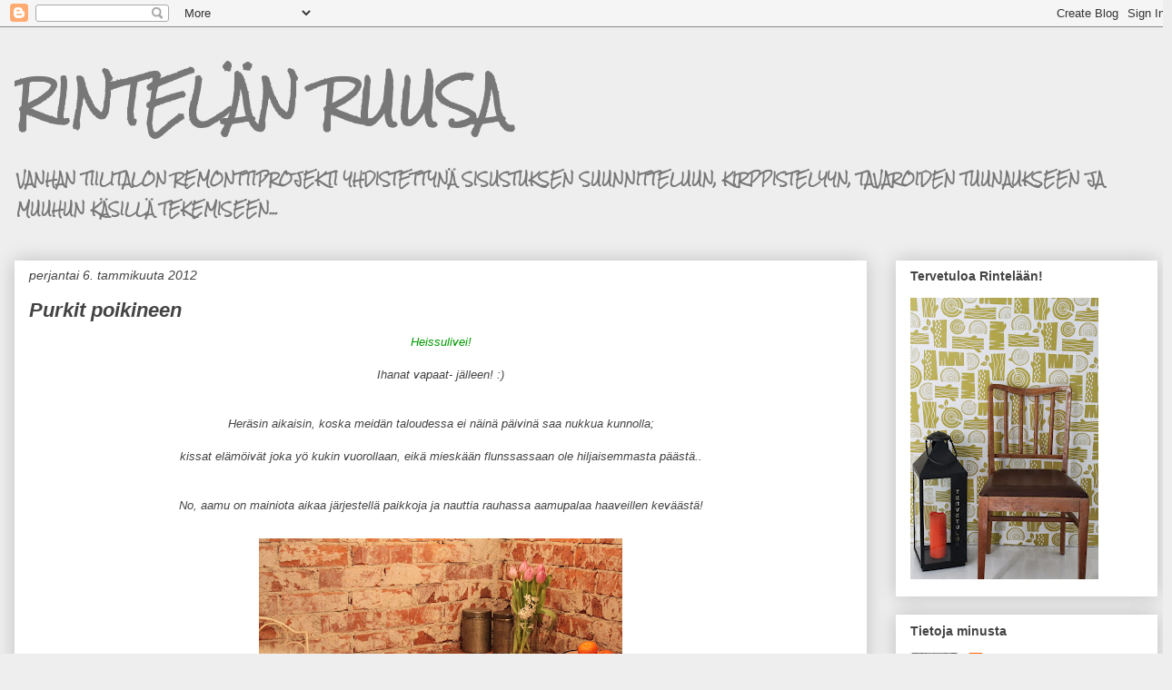

--- FILE ---
content_type: text/html; charset=UTF-8
request_url: https://rintelanruusa.blogspot.com/2012/01/purkit-poikineen.html
body_size: 21157
content:
<!DOCTYPE html>
<html class='v2' dir='ltr' lang='fi'>
<head>
<link href='https://www.blogger.com/static/v1/widgets/335934321-css_bundle_v2.css' rel='stylesheet' type='text/css'/>
<meta content='width=1100' name='viewport'/>
<meta content='text/html; charset=UTF-8' http-equiv='Content-Type'/>
<meta content='blogger' name='generator'/>
<link href='https://rintelanruusa.blogspot.com/favicon.ico' rel='icon' type='image/x-icon'/>
<link href='http://rintelanruusa.blogspot.com/2012/01/purkit-poikineen.html' rel='canonical'/>
<link rel="alternate" type="application/atom+xml" title="RINTELÄN RUUSA - Atom" href="https://rintelanruusa.blogspot.com/feeds/posts/default" />
<link rel="alternate" type="application/rss+xml" title="RINTELÄN RUUSA - RSS" href="https://rintelanruusa.blogspot.com/feeds/posts/default?alt=rss" />
<link rel="service.post" type="application/atom+xml" title="RINTELÄN RUUSA - Atom" href="https://www.blogger.com/feeds/276705932784942381/posts/default" />

<link rel="alternate" type="application/atom+xml" title="RINTELÄN RUUSA - Atom" href="https://rintelanruusa.blogspot.com/feeds/5728341790981709795/comments/default" />
<!--Can't find substitution for tag [blog.ieCssRetrofitLinks]-->
<link href='https://blogger.googleusercontent.com/img/b/R29vZ2xl/AVvXsEhYqUBsP56SuWK5OAjQg_h4n92XNY0xMjWOjh4JwofIU3Pgs7dAs-HVhN0B771v9Z0Ts2X-ZWbNuR3rs5bf7Fg155oen9K19vut_fbhLcI9KpPcozToWku26DWc5Fm_-7CfhTZYKWMlNYJ_/s400/IMG_5835.JPG' rel='image_src'/>
<meta content='http://rintelanruusa.blogspot.com/2012/01/purkit-poikineen.html' property='og:url'/>
<meta content='Purkit poikineen' property='og:title'/>
<meta content='Heissulivei! Ihanat vapaat- jälleen! :) Heräsin aikaisin, koska meidän taloudessa ei näinä päivinä saa nukkua kunnolla; kissat elämöivät jok...' property='og:description'/>
<meta content='https://blogger.googleusercontent.com/img/b/R29vZ2xl/AVvXsEhYqUBsP56SuWK5OAjQg_h4n92XNY0xMjWOjh4JwofIU3Pgs7dAs-HVhN0B771v9Z0Ts2X-ZWbNuR3rs5bf7Fg155oen9K19vut_fbhLcI9KpPcozToWku26DWc5Fm_-7CfhTZYKWMlNYJ_/w1200-h630-p-k-no-nu/IMG_5835.JPG' property='og:image'/>
<title>RINTELÄN RUUSA: Purkit poikineen</title>
<style type='text/css'>@font-face{font-family:'Rock Salt';font-style:normal;font-weight:400;font-display:swap;src:url(//fonts.gstatic.com/s/rocksalt/v24/MwQ0bhv11fWD6QsAVOZrt0M6p7NGrQ.woff2)format('woff2');unicode-range:U+0000-00FF,U+0131,U+0152-0153,U+02BB-02BC,U+02C6,U+02DA,U+02DC,U+0304,U+0308,U+0329,U+2000-206F,U+20AC,U+2122,U+2191,U+2193,U+2212,U+2215,U+FEFF,U+FFFD;}</style>
<style id='page-skin-1' type='text/css'><!--
/*
-----------------------------------------------
Blogger Template Style
Name:     Awesome Inc.
Designer: Tina Chen
URL:      tinachen.org
----------------------------------------------- */
/* Content
----------------------------------------------- */
body {
font: normal normal 13px Arial, Tahoma, Helvetica, FreeSans, sans-serif;
color: #444444;
background: #eeeeee none repeat scroll top left;
}
html body .content-outer {
min-width: 0;
max-width: 100%;
width: 100%;
}
a:link {
text-decoration: none;
color: #3778cd;
}
a:visited {
text-decoration: none;
color: #4d469c;
}
a:hover {
text-decoration: underline;
color: #3778cd;
}
.body-fauxcolumn-outer .cap-top {
position: absolute;
z-index: 1;
height: 276px;
width: 100%;
background: transparent none repeat-x scroll top left;
_background-image: none;
}
/* Columns
----------------------------------------------- */
.content-inner {
padding: 0;
}
.header-inner .section {
margin: 0 16px;
}
.tabs-inner .section {
margin: 0 16px;
}
.main-inner {
padding-top: 30px;
}
.main-inner .column-center-inner,
.main-inner .column-left-inner,
.main-inner .column-right-inner {
padding: 0 5px;
}
*+html body .main-inner .column-center-inner {
margin-top: -30px;
}
#layout .main-inner .column-center-inner {
margin-top: 0;
}
/* Header
----------------------------------------------- */
.header-outer {
margin: 0 0 0 0;
background: transparent none repeat scroll 0 0;
}
.Header h1 {
font: normal bold 50px Rock Salt;
color: #777777;
text-shadow: 0 0 -1px #000000;
}
.Header h1 a {
color: #777777;
}
.Header .description {
font: normal bold 14px Rock Salt;
color: #777777;
}
.header-inner .Header .titlewrapper,
.header-inner .Header .descriptionwrapper {
padding-left: 0;
padding-right: 0;
margin-bottom: 0;
}
.header-inner .Header .titlewrapper {
padding-top: 22px;
}
/* Tabs
----------------------------------------------- */
.tabs-outer {
overflow: hidden;
position: relative;
background: #eeeeee url(//www.blogblog.com/1kt/awesomeinc/tabs_gradient_light.png) repeat scroll 0 0;
}
#layout .tabs-outer {
overflow: visible;
}
.tabs-cap-top, .tabs-cap-bottom {
position: absolute;
width: 100%;
border-top: 1px solid #999999;
}
.tabs-cap-bottom {
bottom: 0;
}
.tabs-inner .widget li a {
display: inline-block;
margin: 0;
padding: .6em 1.5em;
font: normal bold 14px Arial, Tahoma, Helvetica, FreeSans, sans-serif;
color: #444444;
border-top: 1px solid #999999;
border-bottom: 1px solid #999999;
border-left: 1px solid #999999;
height: 16px;
line-height: 16px;
}
.tabs-inner .widget li:last-child a {
border-right: 1px solid #999999;
}
.tabs-inner .widget li.selected a, .tabs-inner .widget li a:hover {
background: #666666 url(//www.blogblog.com/1kt/awesomeinc/tabs_gradient_light.png) repeat-x scroll 0 -100px;
color: #ffffff;
}
/* Headings
----------------------------------------------- */
h2 {
font: normal bold 14px Arial, Tahoma, Helvetica, FreeSans, sans-serif;
color: #444444;
}
/* Widgets
----------------------------------------------- */
.main-inner .section {
margin: 0 27px;
padding: 0;
}
.main-inner .column-left-outer,
.main-inner .column-right-outer {
margin-top: 0;
}
#layout .main-inner .column-left-outer,
#layout .main-inner .column-right-outer {
margin-top: 0;
}
.main-inner .column-left-inner,
.main-inner .column-right-inner {
background: transparent none repeat 0 0;
-moz-box-shadow: 0 0 0 rgba(0, 0, 0, .2);
-webkit-box-shadow: 0 0 0 rgba(0, 0, 0, .2);
-goog-ms-box-shadow: 0 0 0 rgba(0, 0, 0, .2);
box-shadow: 0 0 0 rgba(0, 0, 0, .2);
-moz-border-radius: 0;
-webkit-border-radius: 0;
-goog-ms-border-radius: 0;
border-radius: 0;
}
#layout .main-inner .column-left-inner,
#layout .main-inner .column-right-inner {
margin-top: 0;
}
.sidebar .widget {
font: normal normal 14px Arial, Tahoma, Helvetica, FreeSans, sans-serif;
color: #444444;
}
.sidebar .widget a:link {
color: #222222;
}
.sidebar .widget a:visited {
color: #222222;
}
.sidebar .widget a:hover {
color: #222222;
}
.sidebar .widget h2 {
text-shadow: 0 0 -1px #000000;
}
.main-inner .widget {
background-color: #ffffff;
border: 1px solid #ffffff;
padding: 0 15px 15px;
margin: 20px -16px;
-moz-box-shadow: 0 0 20px rgba(0, 0, 0, .2);
-webkit-box-shadow: 0 0 20px rgba(0, 0, 0, .2);
-goog-ms-box-shadow: 0 0 20px rgba(0, 0, 0, .2);
box-shadow: 0 0 20px rgba(0, 0, 0, .2);
-moz-border-radius: 0;
-webkit-border-radius: 0;
-goog-ms-border-radius: 0;
border-radius: 0;
}
.main-inner .widget h2 {
margin: 0 -15px;
padding: .6em 15px .5em;
border-bottom: 1px solid #ffffff;
}
.footer-inner .widget h2 {
padding: 0 0 .4em;
border-bottom: 1px solid #ffffff;
}
.main-inner .widget h2 + div, .footer-inner .widget h2 + div {
border-top: 1px solid #ffffff;
padding-top: 8px;
}
.main-inner .widget .widget-content {
margin: 0 -15px;
padding: 7px 15px 0;
}
.main-inner .widget ul, .main-inner .widget #ArchiveList ul.flat {
margin: -8px -15px 0;
padding: 0;
list-style: none;
}
.main-inner .widget #ArchiveList {
margin: -8px 0 0;
}
.main-inner .widget ul li, .main-inner .widget #ArchiveList ul.flat li {
padding: .5em 15px;
text-indent: 0;
color: #666666;
border-top: 1px solid #ffffff;
border-bottom: 1px solid #ffffff;
}
.main-inner .widget #ArchiveList ul li {
padding-top: .25em;
padding-bottom: .25em;
}
.main-inner .widget ul li:first-child, .main-inner .widget #ArchiveList ul.flat li:first-child {
border-top: none;
}
.main-inner .widget ul li:last-child, .main-inner .widget #ArchiveList ul.flat li:last-child {
border-bottom: none;
}
.post-body {
position: relative;
}
.main-inner .widget .post-body ul {
padding: 0 2.5em;
margin: .5em 0;
list-style: disc;
}
.main-inner .widget .post-body ul li {
padding: 0.25em 0;
margin-bottom: .25em;
color: #444444;
border: none;
}
.footer-inner .widget ul {
padding: 0;
list-style: none;
}
.widget .zippy {
color: #666666;
}
/* Posts
----------------------------------------------- */
body .main-inner .Blog {
padding: 0;
margin-bottom: 1em;
background-color: transparent;
border: none;
-moz-box-shadow: 0 0 0 rgba(0, 0, 0, 0);
-webkit-box-shadow: 0 0 0 rgba(0, 0, 0, 0);
-goog-ms-box-shadow: 0 0 0 rgba(0, 0, 0, 0);
box-shadow: 0 0 0 rgba(0, 0, 0, 0);
}
.main-inner .section:last-child .Blog:last-child {
padding: 0;
margin-bottom: 1em;
}
.main-inner .widget h2.date-header {
margin: 0 -15px 1px;
padding: 0 0 0 0;
font: italic normal 14px Arial, Tahoma, Helvetica, FreeSans, sans-serif;
color: #444444;
background: transparent none no-repeat scroll top left;
border-top: 0 solid #ffffff;
border-bottom: 1px solid #ffffff;
-moz-border-radius-topleft: 0;
-moz-border-radius-topright: 0;
-webkit-border-top-left-radius: 0;
-webkit-border-top-right-radius: 0;
border-top-left-radius: 0;
border-top-right-radius: 0;
position: static;
bottom: 100%;
right: 15px;
text-shadow: 0 0 -1px #000000;
}
.main-inner .widget h2.date-header span {
font: italic normal 14px Arial, Tahoma, Helvetica, FreeSans, sans-serif;
display: block;
padding: .5em 15px;
border-left: 0 solid #ffffff;
border-right: 0 solid #ffffff;
}
.date-outer {
position: relative;
margin: 30px 0 20px;
padding: 0 15px;
background-color: #ffffff;
border: 1px solid #ffffff;
-moz-box-shadow: 0 0 20px rgba(0, 0, 0, .2);
-webkit-box-shadow: 0 0 20px rgba(0, 0, 0, .2);
-goog-ms-box-shadow: 0 0 20px rgba(0, 0, 0, .2);
box-shadow: 0 0 20px rgba(0, 0, 0, .2);
-moz-border-radius: 0;
-webkit-border-radius: 0;
-goog-ms-border-radius: 0;
border-radius: 0;
}
.date-outer:first-child {
margin-top: 0;
}
.date-outer:last-child {
margin-bottom: 20px;
-moz-border-radius-bottomleft: 0;
-moz-border-radius-bottomright: 0;
-webkit-border-bottom-left-radius: 0;
-webkit-border-bottom-right-radius: 0;
-goog-ms-border-bottom-left-radius: 0;
-goog-ms-border-bottom-right-radius: 0;
border-bottom-left-radius: 0;
border-bottom-right-radius: 0;
}
.date-posts {
margin: 0 -15px;
padding: 0 15px;
clear: both;
}
.post-outer, .inline-ad {
border-top: 1px solid #ffffff;
margin: 0 -15px;
padding: 15px 15px;
}
.post-outer {
padding-bottom: 10px;
}
.post-outer:first-child {
padding-top: 0;
border-top: none;
}
.post-outer:last-child, .inline-ad:last-child {
border-bottom: none;
}
.post-body {
position: relative;
}
.post-body img {
padding: 8px;
background: transparent;
border: 1px solid transparent;
-moz-box-shadow: 0 0 0 rgba(0, 0, 0, .2);
-webkit-box-shadow: 0 0 0 rgba(0, 0, 0, .2);
box-shadow: 0 0 0 rgba(0, 0, 0, .2);
-moz-border-radius: 0;
-webkit-border-radius: 0;
border-radius: 0;
}
h3.post-title, h4 {
font: italic bold 22px Arial, Tahoma, Helvetica, FreeSans, sans-serif;
color: #444444;
}
h3.post-title a {
font: italic bold 22px Arial, Tahoma, Helvetica, FreeSans, sans-serif;
color: #444444;
}
h3.post-title a:hover {
color: #3778cd;
text-decoration: underline;
}
.post-header {
margin: 0 0 1em;
}
.post-body {
line-height: 1.4;
}
.post-outer h2 {
color: #444444;
}
.post-footer {
margin: 1.5em 0 0;
}
#blog-pager {
padding: 15px;
font-size: 120%;
background-color: #ffffff;
border: 1px solid #ffffff;
-moz-box-shadow: 0 0 20px rgba(0, 0, 0, .2);
-webkit-box-shadow: 0 0 20px rgba(0, 0, 0, .2);
-goog-ms-box-shadow: 0 0 20px rgba(0, 0, 0, .2);
box-shadow: 0 0 20px rgba(0, 0, 0, .2);
-moz-border-radius: 0;
-webkit-border-radius: 0;
-goog-ms-border-radius: 0;
border-radius: 0;
-moz-border-radius-topleft: 0;
-moz-border-radius-topright: 0;
-webkit-border-top-left-radius: 0;
-webkit-border-top-right-radius: 0;
-goog-ms-border-top-left-radius: 0;
-goog-ms-border-top-right-radius: 0;
border-top-left-radius: 0;
border-top-right-radius-topright: 0;
margin-top: 1em;
}
.blog-feeds, .post-feeds {
margin: 1em 0;
text-align: center;
color: #444444;
}
.blog-feeds a, .post-feeds a {
color: #3778cd;
}
.blog-feeds a:visited, .post-feeds a:visited {
color: #4d469c;
}
.blog-feeds a:hover, .post-feeds a:hover {
color: #3778cd;
}
.post-outer .comments {
margin-top: 2em;
}
/* Comments
----------------------------------------------- */
.comments .comments-content .icon.blog-author {
background-repeat: no-repeat;
background-image: url([data-uri]);
}
.comments .comments-content .loadmore a {
border-top: 1px solid #999999;
border-bottom: 1px solid #999999;
}
.comments .continue {
border-top: 2px solid #999999;
}
/* Footer
----------------------------------------------- */
.footer-outer {
margin: -20px 0 -1px;
padding: 20px 0 0;
color: #444444;
overflow: hidden;
}
.footer-fauxborder-left {
border-top: 1px solid #ffffff;
background: #ffffff none repeat scroll 0 0;
-moz-box-shadow: 0 0 20px rgba(0, 0, 0, .2);
-webkit-box-shadow: 0 0 20px rgba(0, 0, 0, .2);
-goog-ms-box-shadow: 0 0 20px rgba(0, 0, 0, .2);
box-shadow: 0 0 20px rgba(0, 0, 0, .2);
margin: 0 -20px;
}
/* Mobile
----------------------------------------------- */
body.mobile {
background-size: auto;
}
.mobile .body-fauxcolumn-outer {
background: transparent none repeat scroll top left;
}
*+html body.mobile .main-inner .column-center-inner {
margin-top: 0;
}
.mobile .main-inner .widget {
padding: 0 0 15px;
}
.mobile .main-inner .widget h2 + div,
.mobile .footer-inner .widget h2 + div {
border-top: none;
padding-top: 0;
}
.mobile .footer-inner .widget h2 {
padding: 0.5em 0;
border-bottom: none;
}
.mobile .main-inner .widget .widget-content {
margin: 0;
padding: 7px 0 0;
}
.mobile .main-inner .widget ul,
.mobile .main-inner .widget #ArchiveList ul.flat {
margin: 0 -15px 0;
}
.mobile .main-inner .widget h2.date-header {
right: 0;
}
.mobile .date-header span {
padding: 0.4em 0;
}
.mobile .date-outer:first-child {
margin-bottom: 0;
border: 1px solid #ffffff;
-moz-border-radius-topleft: 0;
-moz-border-radius-topright: 0;
-webkit-border-top-left-radius: 0;
-webkit-border-top-right-radius: 0;
-goog-ms-border-top-left-radius: 0;
-goog-ms-border-top-right-radius: 0;
border-top-left-radius: 0;
border-top-right-radius: 0;
}
.mobile .date-outer {
border-color: #ffffff;
border-width: 0 1px 1px;
}
.mobile .date-outer:last-child {
margin-bottom: 0;
}
.mobile .main-inner {
padding: 0;
}
.mobile .header-inner .section {
margin: 0;
}
.mobile .post-outer, .mobile .inline-ad {
padding: 5px 0;
}
.mobile .tabs-inner .section {
margin: 0 10px;
}
.mobile .main-inner .widget h2 {
margin: 0;
padding: 0;
}
.mobile .main-inner .widget h2.date-header span {
padding: 0;
}
.mobile .main-inner .widget .widget-content {
margin: 0;
padding: 7px 0 0;
}
.mobile #blog-pager {
border: 1px solid transparent;
background: #ffffff none repeat scroll 0 0;
}
.mobile .main-inner .column-left-inner,
.mobile .main-inner .column-right-inner {
background: transparent none repeat 0 0;
-moz-box-shadow: none;
-webkit-box-shadow: none;
-goog-ms-box-shadow: none;
box-shadow: none;
}
.mobile .date-posts {
margin: 0;
padding: 0;
}
.mobile .footer-fauxborder-left {
margin: 0;
border-top: inherit;
}
.mobile .main-inner .section:last-child .Blog:last-child {
margin-bottom: 0;
}
.mobile-index-contents {
color: #444444;
}
.mobile .mobile-link-button {
background: #3778cd url(//www.blogblog.com/1kt/awesomeinc/tabs_gradient_light.png) repeat scroll 0 0;
}
.mobile-link-button a:link, .mobile-link-button a:visited {
color: #ffffff;
}
.mobile .tabs-inner .PageList .widget-content {
background: transparent;
border-top: 1px solid;
border-color: #999999;
color: #444444;
}
.mobile .tabs-inner .PageList .widget-content .pagelist-arrow {
border-left: 1px solid #999999;
}

--></style>
<style id='template-skin-1' type='text/css'><!--
body {
min-width: 1290px;
}
.content-outer, .content-fauxcolumn-outer, .region-inner {
min-width: 1290px;
max-width: 1290px;
_width: 1290px;
}
.main-inner .columns {
padding-left: 0px;
padding-right: 320px;
}
.main-inner .fauxcolumn-center-outer {
left: 0px;
right: 320px;
/* IE6 does not respect left and right together */
_width: expression(this.parentNode.offsetWidth -
parseInt("0px") -
parseInt("320px") + 'px');
}
.main-inner .fauxcolumn-left-outer {
width: 0px;
}
.main-inner .fauxcolumn-right-outer {
width: 320px;
}
.main-inner .column-left-outer {
width: 0px;
right: 100%;
margin-left: -0px;
}
.main-inner .column-right-outer {
width: 320px;
margin-right: -320px;
}
#layout {
min-width: 0;
}
#layout .content-outer {
min-width: 0;
width: 800px;
}
#layout .region-inner {
min-width: 0;
width: auto;
}
body#layout div.add_widget {
padding: 8px;
}
body#layout div.add_widget a {
margin-left: 32px;
}
--></style>
<link href='https://www.blogger.com/dyn-css/authorization.css?targetBlogID=276705932784942381&amp;zx=0d72e27a-c0f7-404c-a7ee-6895d96d7a53' media='none' onload='if(media!=&#39;all&#39;)media=&#39;all&#39;' rel='stylesheet'/><noscript><link href='https://www.blogger.com/dyn-css/authorization.css?targetBlogID=276705932784942381&amp;zx=0d72e27a-c0f7-404c-a7ee-6895d96d7a53' rel='stylesheet'/></noscript>
<meta name='google-adsense-platform-account' content='ca-host-pub-1556223355139109'/>
<meta name='google-adsense-platform-domain' content='blogspot.com'/>

</head>
<body class='loading variant-light'>
<div class='navbar section' id='navbar' name='Navigointipalkki'><div class='widget Navbar' data-version='1' id='Navbar1'><script type="text/javascript">
    function setAttributeOnload(object, attribute, val) {
      if(window.addEventListener) {
        window.addEventListener('load',
          function(){ object[attribute] = val; }, false);
      } else {
        window.attachEvent('onload', function(){ object[attribute] = val; });
      }
    }
  </script>
<div id="navbar-iframe-container"></div>
<script type="text/javascript" src="https://apis.google.com/js/platform.js"></script>
<script type="text/javascript">
      gapi.load("gapi.iframes:gapi.iframes.style.bubble", function() {
        if (gapi.iframes && gapi.iframes.getContext) {
          gapi.iframes.getContext().openChild({
              url: 'https://www.blogger.com/navbar/276705932784942381?po\x3d5728341790981709795\x26origin\x3dhttps://rintelanruusa.blogspot.com',
              where: document.getElementById("navbar-iframe-container"),
              id: "navbar-iframe"
          });
        }
      });
    </script><script type="text/javascript">
(function() {
var script = document.createElement('script');
script.type = 'text/javascript';
script.src = '//pagead2.googlesyndication.com/pagead/js/google_top_exp.js';
var head = document.getElementsByTagName('head')[0];
if (head) {
head.appendChild(script);
}})();
</script>
</div></div>
<div class='body-fauxcolumns'>
<div class='fauxcolumn-outer body-fauxcolumn-outer'>
<div class='cap-top'>
<div class='cap-left'></div>
<div class='cap-right'></div>
</div>
<div class='fauxborder-left'>
<div class='fauxborder-right'></div>
<div class='fauxcolumn-inner'>
</div>
</div>
<div class='cap-bottom'>
<div class='cap-left'></div>
<div class='cap-right'></div>
</div>
</div>
</div>
<div class='content'>
<div class='content-fauxcolumns'>
<div class='fauxcolumn-outer content-fauxcolumn-outer'>
<div class='cap-top'>
<div class='cap-left'></div>
<div class='cap-right'></div>
</div>
<div class='fauxborder-left'>
<div class='fauxborder-right'></div>
<div class='fauxcolumn-inner'>
</div>
</div>
<div class='cap-bottom'>
<div class='cap-left'></div>
<div class='cap-right'></div>
</div>
</div>
</div>
<div class='content-outer'>
<div class='content-cap-top cap-top'>
<div class='cap-left'></div>
<div class='cap-right'></div>
</div>
<div class='fauxborder-left content-fauxborder-left'>
<div class='fauxborder-right content-fauxborder-right'></div>
<div class='content-inner'>
<header>
<div class='header-outer'>
<div class='header-cap-top cap-top'>
<div class='cap-left'></div>
<div class='cap-right'></div>
</div>
<div class='fauxborder-left header-fauxborder-left'>
<div class='fauxborder-right header-fauxborder-right'></div>
<div class='region-inner header-inner'>
<div class='header section' id='header' name='Otsikko'><div class='widget Header' data-version='1' id='Header1'>
<div id='header-inner'>
<div class='titlewrapper'>
<h1 class='title'>
<a href='https://rintelanruusa.blogspot.com/'>
RINTELÄN RUUSA
</a>
</h1>
</div>
<div class='descriptionwrapper'>
<p class='description'><span>VANHAN TIILITALON REMONTTIPROJEKTI YHDISTETTYNÄ SISUSTUKSEN SUUNNITTELUUN, KIRPPISTELYYN, TAVAROIDEN TUUNAUKSEEN JA MUUHUN KÄSILLÄ TEKEMISEEN...</span></p>
</div>
</div>
</div></div>
</div>
</div>
<div class='header-cap-bottom cap-bottom'>
<div class='cap-left'></div>
<div class='cap-right'></div>
</div>
</div>
</header>
<div class='tabs-outer'>
<div class='tabs-cap-top cap-top'>
<div class='cap-left'></div>
<div class='cap-right'></div>
</div>
<div class='fauxborder-left tabs-fauxborder-left'>
<div class='fauxborder-right tabs-fauxborder-right'></div>
<div class='region-inner tabs-inner'>
<div class='tabs no-items section' id='crosscol' name='Kaikki sarakkeet'></div>
<div class='tabs no-items section' id='crosscol-overflow' name='Cross-Column 2'></div>
</div>
</div>
<div class='tabs-cap-bottom cap-bottom'>
<div class='cap-left'></div>
<div class='cap-right'></div>
</div>
</div>
<div class='main-outer'>
<div class='main-cap-top cap-top'>
<div class='cap-left'></div>
<div class='cap-right'></div>
</div>
<div class='fauxborder-left main-fauxborder-left'>
<div class='fauxborder-right main-fauxborder-right'></div>
<div class='region-inner main-inner'>
<div class='columns fauxcolumns'>
<div class='fauxcolumn-outer fauxcolumn-center-outer'>
<div class='cap-top'>
<div class='cap-left'></div>
<div class='cap-right'></div>
</div>
<div class='fauxborder-left'>
<div class='fauxborder-right'></div>
<div class='fauxcolumn-inner'>
</div>
</div>
<div class='cap-bottom'>
<div class='cap-left'></div>
<div class='cap-right'></div>
</div>
</div>
<div class='fauxcolumn-outer fauxcolumn-left-outer'>
<div class='cap-top'>
<div class='cap-left'></div>
<div class='cap-right'></div>
</div>
<div class='fauxborder-left'>
<div class='fauxborder-right'></div>
<div class='fauxcolumn-inner'>
</div>
</div>
<div class='cap-bottom'>
<div class='cap-left'></div>
<div class='cap-right'></div>
</div>
</div>
<div class='fauxcolumn-outer fauxcolumn-right-outer'>
<div class='cap-top'>
<div class='cap-left'></div>
<div class='cap-right'></div>
</div>
<div class='fauxborder-left'>
<div class='fauxborder-right'></div>
<div class='fauxcolumn-inner'>
</div>
</div>
<div class='cap-bottom'>
<div class='cap-left'></div>
<div class='cap-right'></div>
</div>
</div>
<!-- corrects IE6 width calculation -->
<div class='columns-inner'>
<div class='column-center-outer'>
<div class='column-center-inner'>
<div class='main section' id='main' name='Ensisijainen'><div class='widget Blog' data-version='1' id='Blog1'>
<div class='blog-posts hfeed'>

          <div class="date-outer">
        
<h2 class='date-header'><span>perjantai 6. tammikuuta 2012</span></h2>

          <div class="date-posts">
        
<div class='post-outer'>
<div class='post hentry uncustomized-post-template' itemprop='blogPost' itemscope='itemscope' itemtype='http://schema.org/BlogPosting'>
<meta content='https://blogger.googleusercontent.com/img/b/R29vZ2xl/AVvXsEhYqUBsP56SuWK5OAjQg_h4n92XNY0xMjWOjh4JwofIU3Pgs7dAs-HVhN0B771v9Z0Ts2X-ZWbNuR3rs5bf7Fg155oen9K19vut_fbhLcI9KpPcozToWku26DWc5Fm_-7CfhTZYKWMlNYJ_/s400/IMG_5835.JPG' itemprop='image_url'/>
<meta content='276705932784942381' itemprop='blogId'/>
<meta content='5728341790981709795' itemprop='postId'/>
<a name='5728341790981709795'></a>
<h3 class='post-title entry-title' itemprop='name'>
Purkit poikineen
</h3>
<div class='post-header'>
<div class='post-header-line-1'></div>
</div>
<div class='post-body entry-content' id='post-body-5728341790981709795' itemprop='description articleBody'>
<div align="center"><span style="color:#009900;"><em>Heissulivei!</em></span></div><br /><div align="center"><em>Ihanat vapaat- jälleen! :)</em></div><br /><div align="center"><em></em></div><br /><div align="center"><em>Heräsin aikaisin, koska meidän taloudessa ei näinä päivinä saa nukkua kunnolla;</em></div><br /><div align="center"><em>kissat elämöivät joka yö kukin vuorollaan, eikä mieskään flunssassaan ole hiljaisemmasta päästä..</em></div><br /><div align="center"><em></em></div><br /><div align="center"><em>No, aamu on mainiota aikaa järjestellä paikkoja ja nauttia rauhassa aamupalaa haaveillen keväästä!</em></div><br /><div align="center"><a href="https://blogger.googleusercontent.com/img/b/R29vZ2xl/AVvXsEhYqUBsP56SuWK5OAjQg_h4n92XNY0xMjWOjh4JwofIU3Pgs7dAs-HVhN0B771v9Z0Ts2X-ZWbNuR3rs5bf7Fg155oen9K19vut_fbhLcI9KpPcozToWku26DWc5Fm_-7CfhTZYKWMlNYJ_/s1600/IMG_5835.JPG"><img alt="" border="0" id="BLOGGER_PHOTO_ID_5694422467129989170" src="https://blogger.googleusercontent.com/img/b/R29vZ2xl/AVvXsEhYqUBsP56SuWK5OAjQg_h4n92XNY0xMjWOjh4JwofIU3Pgs7dAs-HVhN0B771v9Z0Ts2X-ZWbNuR3rs5bf7Fg155oen9K19vut_fbhLcI9KpPcozToWku26DWc5Fm_-7CfhTZYKWMlNYJ_/s400/IMG_5835.JPG" style="TEXT-ALIGN: center; MARGIN: 0px auto 10px; WIDTH: 400px; DISPLAY: block; HEIGHT: 267px; CURSOR: hand" /></a> <em>Ruokakomero on saanut tavaraa hyllyilleen.</em></div><br /><div align="center"><em>Sen seurauksena myös paljon tavaraa joutuu kirppikselle, naputtelen niitä tänään vielä huutonettiin.</em></div><br /><div align="center"><em>Kaikenlaista sitä olikin kertynyt ;)</em><br /></div><br /><div align="center"><a href="https://blogger.googleusercontent.com/img/b/R29vZ2xl/AVvXsEhFbBQsVvnYaxccrOBD2bnlNfvJR2H68dnVoaElUwuTTXRZre8ynQmL-lBKHZckhdVzO871FPXHPdb2Y5GflCOuKyGhivUKWRUA2Tam_MBWChpHfvA78ZlSQs2ZWvYmgUnna99eWoQiiRCX/s1600/IMG_5828.JPG"><img alt="" border="0" id="BLOGGER_PHOTO_ID_5694422161497709586" src="https://blogger.googleusercontent.com/img/b/R29vZ2xl/AVvXsEhFbBQsVvnYaxccrOBD2bnlNfvJR2H68dnVoaElUwuTTXRZre8ynQmL-lBKHZckhdVzO871FPXHPdb2Y5GflCOuKyGhivUKWRUA2Tam_MBWChpHfvA78ZlSQs2ZWvYmgUnna99eWoQiiRCX/s400/IMG_5828.JPG" style="TEXT-ALIGN: center; MARGIN: 0px auto 10px; WIDTH: 267px; DISPLAY: block; HEIGHT: 400px; CURSOR: hand" /></a> <em>Purkit ja purnukat nimilapuilla.</em></div><br /><div align="center"><em>Toisenlainen nimilappusysteemikin oli, mutta ne juuri nyt osaa sanoa missä mahtavat olla siihen ostamani tarvikkeet... ;D</em></div><br /><div align="center"><em>Joten näillä mennään.</em></div><br /><div align="center"><a href="https://blogger.googleusercontent.com/img/b/R29vZ2xl/AVvXsEjJD7iWFyCyd_0HyDZGR2r0HAc-iQWCRt6h828cenVmrt99meI-CTEfw25W4ELwrHcwBTLAVnKhdiIsMZJmLKtuuw37iGz69kQSvXVP4TPr_qtX5shaQqF0QeQv2hV63NFbkPKWJ_L0JsWU/s1600/IMG_5829.JPG"><img alt="" border="0" id="BLOGGER_PHOTO_ID_5694421957725894786" src="https://blogger.googleusercontent.com/img/b/R29vZ2xl/AVvXsEjJD7iWFyCyd_0HyDZGR2r0HAc-iQWCRt6h828cenVmrt99meI-CTEfw25W4ELwrHcwBTLAVnKhdiIsMZJmLKtuuw37iGz69kQSvXVP4TPr_qtX5shaQqF0QeQv2hV63NFbkPKWJ_L0JsWU/s400/IMG_5829.JPG" style="TEXT-ALIGN: center; MARGIN: 0px auto 10px; WIDTH: 400px; DISPLAY: block; HEIGHT: 267px; CURSOR: hand" /></a><em> Saisi jo kevät tulla!!</em></div><br /><div align="center"><br /><div><a href="https://blogger.googleusercontent.com/img/b/R29vZ2xl/AVvXsEhqDnlHumlSxJxQs1i9acKiUsQcu52We_ES1Vl5f20fZJzWtOHaVhSnXhXP0-vU2JY9a0hJzgNacJssx6ibTN79PkpKWzEpr4f1jb_wqcN1OiVlKgcme6JK4dgUXkw-jVdIrewxJso_SFuW/s1600/IMG_5833.JPG"><span style="color:#009900;"><img alt="" border="0" id="BLOGGER_PHOTO_ID_5694421472890840018" src="https://blogger.googleusercontent.com/img/b/R29vZ2xl/AVvXsEhqDnlHumlSxJxQs1i9acKiUsQcu52We_ES1Vl5f20fZJzWtOHaVhSnXhXP0-vU2JY9a0hJzgNacJssx6ibTN79PkpKWzEpr4f1jb_wqcN1OiVlKgcme6JK4dgUXkw-jVdIrewxJso_SFuW/s400/IMG_5833.JPG" style="TEXT-ALIGN: center; MARGIN: 0px auto 10px; WIDTH: 267px; DISPLAY: block; HEIGHT: 400px; CURSOR: hand" /></span></a><span style="color:#009900;"> <em>Olen ihan keväthuumassa!</em></span></div><br /><div><em>Tänään täytyy ryhtyä ompelemaan keväisiä tekstiilejä, joita varten on kankaita hankittu jo aika päiviä sitten (kun vielä löytäisi ne..)</em></div><br /><div><em></em></div><br /><div><em>Keskeneräinen on vielä tuo ruokakomerokin, muutamia hyllyjä tulee vielä lisää ja sitten se pöytätaso. </em></div><br /><div><em>Mutta omat ajatukset taitaa olla jo kodinhoitohuoneessa... Sain näytepalan ihanasta tapetista ja sitä olen pari päivää fiilistellyt... :))</em></div><br /><div><em>**</em></div><br /><div><em>Leppoisaa loppiaista kaikille ja palaillaan taas!</em></div><br /><div><em></em></div><br /><div><em>-Ruusa-</em></div><br /></div>
<div style='clear: both;'></div>
</div>
<div class='post-footer'>
<div class='post-footer-line post-footer-line-1'>
<span class='post-author vcard'>
Lähettänyt
<span class='fn' itemprop='author' itemscope='itemscope' itemtype='http://schema.org/Person'>
<meta content='https://www.blogger.com/profile/04092903782407061310' itemprop='url'/>
<a class='g-profile' href='https://www.blogger.com/profile/04092903782407061310' rel='author' title='author profile'>
<span itemprop='name'>Ruusa</span>
</a>
</span>
</span>
<span class='post-timestamp'>
</span>
<span class='post-comment-link'>
</span>
<span class='post-icons'>
<span class='item-control blog-admin pid-950480899'>
<a href='https://www.blogger.com/post-edit.g?blogID=276705932784942381&postID=5728341790981709795&from=pencil' title='Muokkaa tekstiä'>
<img alt='' class='icon-action' height='18' src='https://resources.blogblog.com/img/icon18_edit_allbkg.gif' width='18'/>
</a>
</span>
</span>
<div class='post-share-buttons goog-inline-block'>
</div>
</div>
<div class='post-footer-line post-footer-line-2'>
<span class='post-labels'>
Tunnisteet:
<a href='https://rintelanruusa.blogspot.com/search/label/keitti%C3%B6remontti' rel='tag'>keittiöremontti</a>,
<a href='https://rintelanruusa.blogspot.com/search/label/onnellisuus' rel='tag'>onnellisuus</a>,
<a href='https://rintelanruusa.blogspot.com/search/label/ruokakomero' rel='tag'>ruokakomero</a>
</span>
</div>
<div class='post-footer-line post-footer-line-3'>
<span class='post-location'>
</span>
</div>
</div>
</div>
<div class='comments' id='comments'>
<a name='comments'></a>
<h4>11 kommenttia:</h4>
<div class='comments-content'>
<script async='async' src='' type='text/javascript'></script>
<script type='text/javascript'>
    (function() {
      var items = null;
      var msgs = null;
      var config = {};

// <![CDATA[
      var cursor = null;
      if (items && items.length > 0) {
        cursor = parseInt(items[items.length - 1].timestamp) + 1;
      }

      var bodyFromEntry = function(entry) {
        var text = (entry &&
                    ((entry.content && entry.content.$t) ||
                     (entry.summary && entry.summary.$t))) ||
            '';
        if (entry && entry.gd$extendedProperty) {
          for (var k in entry.gd$extendedProperty) {
            if (entry.gd$extendedProperty[k].name == 'blogger.contentRemoved') {
              return '<span class="deleted-comment">' + text + '</span>';
            }
          }
        }
        return text;
      }

      var parse = function(data) {
        cursor = null;
        var comments = [];
        if (data && data.feed && data.feed.entry) {
          for (var i = 0, entry; entry = data.feed.entry[i]; i++) {
            var comment = {};
            // comment ID, parsed out of the original id format
            var id = /blog-(\d+).post-(\d+)/.exec(entry.id.$t);
            comment.id = id ? id[2] : null;
            comment.body = bodyFromEntry(entry);
            comment.timestamp = Date.parse(entry.published.$t) + '';
            if (entry.author && entry.author.constructor === Array) {
              var auth = entry.author[0];
              if (auth) {
                comment.author = {
                  name: (auth.name ? auth.name.$t : undefined),
                  profileUrl: (auth.uri ? auth.uri.$t : undefined),
                  avatarUrl: (auth.gd$image ? auth.gd$image.src : undefined)
                };
              }
            }
            if (entry.link) {
              if (entry.link[2]) {
                comment.link = comment.permalink = entry.link[2].href;
              }
              if (entry.link[3]) {
                var pid = /.*comments\/default\/(\d+)\?.*/.exec(entry.link[3].href);
                if (pid && pid[1]) {
                  comment.parentId = pid[1];
                }
              }
            }
            comment.deleteclass = 'item-control blog-admin';
            if (entry.gd$extendedProperty) {
              for (var k in entry.gd$extendedProperty) {
                if (entry.gd$extendedProperty[k].name == 'blogger.itemClass') {
                  comment.deleteclass += ' ' + entry.gd$extendedProperty[k].value;
                } else if (entry.gd$extendedProperty[k].name == 'blogger.displayTime') {
                  comment.displayTime = entry.gd$extendedProperty[k].value;
                }
              }
            }
            comments.push(comment);
          }
        }
        return comments;
      };

      var paginator = function(callback) {
        if (hasMore()) {
          var url = config.feed + '?alt=json&v=2&orderby=published&reverse=false&max-results=50';
          if (cursor) {
            url += '&published-min=' + new Date(cursor).toISOString();
          }
          window.bloggercomments = function(data) {
            var parsed = parse(data);
            cursor = parsed.length < 50 ? null
                : parseInt(parsed[parsed.length - 1].timestamp) + 1
            callback(parsed);
            window.bloggercomments = null;
          }
          url += '&callback=bloggercomments';
          var script = document.createElement('script');
          script.type = 'text/javascript';
          script.src = url;
          document.getElementsByTagName('head')[0].appendChild(script);
        }
      };
      var hasMore = function() {
        return !!cursor;
      };
      var getMeta = function(key, comment) {
        if ('iswriter' == key) {
          var matches = !!comment.author
              && comment.author.name == config.authorName
              && comment.author.profileUrl == config.authorUrl;
          return matches ? 'true' : '';
        } else if ('deletelink' == key) {
          return config.baseUri + '/comment/delete/'
               + config.blogId + '/' + comment.id;
        } else if ('deleteclass' == key) {
          return comment.deleteclass;
        }
        return '';
      };

      var replybox = null;
      var replyUrlParts = null;
      var replyParent = undefined;

      var onReply = function(commentId, domId) {
        if (replybox == null) {
          // lazily cache replybox, and adjust to suit this style:
          replybox = document.getElementById('comment-editor');
          if (replybox != null) {
            replybox.height = '250px';
            replybox.style.display = 'block';
            replyUrlParts = replybox.src.split('#');
          }
        }
        if (replybox && (commentId !== replyParent)) {
          replybox.src = '';
          document.getElementById(domId).insertBefore(replybox, null);
          replybox.src = replyUrlParts[0]
              + (commentId ? '&parentID=' + commentId : '')
              + '#' + replyUrlParts[1];
          replyParent = commentId;
        }
      };

      var hash = (window.location.hash || '#').substring(1);
      var startThread, targetComment;
      if (/^comment-form_/.test(hash)) {
        startThread = hash.substring('comment-form_'.length);
      } else if (/^c[0-9]+$/.test(hash)) {
        targetComment = hash.substring(1);
      }

      // Configure commenting API:
      var configJso = {
        'maxDepth': config.maxThreadDepth
      };
      var provider = {
        'id': config.postId,
        'data': items,
        'loadNext': paginator,
        'hasMore': hasMore,
        'getMeta': getMeta,
        'onReply': onReply,
        'rendered': true,
        'initComment': targetComment,
        'initReplyThread': startThread,
        'config': configJso,
        'messages': msgs
      };

      var render = function() {
        if (window.goog && window.goog.comments) {
          var holder = document.getElementById('comment-holder');
          window.goog.comments.render(holder, provider);
        }
      };

      // render now, or queue to render when library loads:
      if (window.goog && window.goog.comments) {
        render();
      } else {
        window.goog = window.goog || {};
        window.goog.comments = window.goog.comments || {};
        window.goog.comments.loadQueue = window.goog.comments.loadQueue || [];
        window.goog.comments.loadQueue.push(render);
      }
    })();
// ]]>
  </script>
<div id='comment-holder'>
<div class="comment-thread toplevel-thread"><ol id="top-ra"><li class="comment" id="c3641891786276288916"><div class="avatar-image-container"><img src="//www.blogger.com/img/blogger_logo_round_35.png" alt=""/></div><div class="comment-block"><div class="comment-header"><cite class="user"><a href="https://www.blogger.com/profile/08449850370109133468" rel="nofollow">JOnna</a></cite><span class="icon user "></span><span class="datetime secondary-text"><a rel="nofollow" href="https://rintelanruusa.blogspot.com/2012/01/purkit-poikineen.html?showComment=1325844621113#c3641891786276288916">6. tammikuuta 2012 klo 12.10</a></span></div><p class="comment-content">Voi vitsi miten hyvin sopii toi tunniste &quot;onnellisuus&quot; tähän. Komero on ehkä maailman ihanin, mä varmaan istuisin siellä illat pitkät ;) Lisäksi mä oon ihan rakastunut tohon tiiliseinään. Mun ystävällä on tollainen kodinhoitohuoneessa ja oon uhannut muuttaa sinne. Kaunista, kaunista! :) Ja kiva kun oot palannut! &lt;3</p><span class="comment-actions secondary-text"><a class="comment-reply" target="_self" data-comment-id="3641891786276288916">Vastaa</a><span class="item-control blog-admin blog-admin pid-1674824355"><a target="_self" href="https://www.blogger.com/comment/delete/276705932784942381/3641891786276288916">Poista</a></span></span></div><div class="comment-replies"><div id="c3641891786276288916-rt" class="comment-thread inline-thread hidden"><span class="thread-toggle thread-expanded"><span class="thread-arrow"></span><span class="thread-count"><a target="_self">Vastaukset</a></span></span><ol id="c3641891786276288916-ra" class="thread-chrome thread-expanded"><div></div><div id="c3641891786276288916-continue" class="continue"><a class="comment-reply" target="_self" data-comment-id="3641891786276288916">Vastaa</a></div></ol></div></div><div class="comment-replybox-single" id="c3641891786276288916-ce"></div></li><li class="comment" id="c2104933622529414123"><div class="avatar-image-container"><img src="//blogger.googleusercontent.com/img/b/R29vZ2xl/AVvXsEjOWNq28dnq13jG1KDVLHrbBmrKrolVsI8tr-RNopsDJN4qLMxJ4YEaPf7iyr4xgkXrgTM5MucTo6uoWAaWvJVHv0QTx5MfTwYYrkYcXD-rjabkTjBTD1EYnyN0L7DSv1M/s45-c/DSC_0084%283%29.JPG" alt=""/></div><div class="comment-block"><div class="comment-header"><cite class="user"><a href="https://www.blogger.com/profile/14120713206721390658" rel="nofollow">Hannele Ruusukummusta</a></cite><span class="icon user "></span><span class="datetime secondary-text"><a rel="nofollow" href="https://rintelanruusa.blogspot.com/2012/01/purkit-poikineen.html?showComment=1325846689739#c2104933622529414123">6. tammikuuta 2012 klo 12.44</a></span></div><p class="comment-content">Ihana tuo tiiliseinä!<br><br>Hyvää loppiaista, myös sinulle!</p><span class="comment-actions secondary-text"><a class="comment-reply" target="_self" data-comment-id="2104933622529414123">Vastaa</a><span class="item-control blog-admin blog-admin pid-54815227"><a target="_self" href="https://www.blogger.com/comment/delete/276705932784942381/2104933622529414123">Poista</a></span></span></div><div class="comment-replies"><div id="c2104933622529414123-rt" class="comment-thread inline-thread hidden"><span class="thread-toggle thread-expanded"><span class="thread-arrow"></span><span class="thread-count"><a target="_self">Vastaukset</a></span></span><ol id="c2104933622529414123-ra" class="thread-chrome thread-expanded"><div></div><div id="c2104933622529414123-continue" class="continue"><a class="comment-reply" target="_self" data-comment-id="2104933622529414123">Vastaa</a></div></ol></div></div><div class="comment-replybox-single" id="c2104933622529414123-ce"></div></li><li class="comment" id="c5168624535649070566"><div class="avatar-image-container"><img src="//blogger.googleusercontent.com/img/b/R29vZ2xl/AVvXsEidnYqKT9M0oTd32X-h2Cf3isc02tCfEpRyaqcT-qrcUu426WG47SWzkp0AdH9TgCm0Yg0_QRv5wPAHBwESeoURyGE0Hm4bGxXayU3b-Y7y-UV0pMH32mBHN64DZaRe1LM/s45-c/elsass1.jpg" alt=""/></div><div class="comment-block"><div class="comment-header"><cite class="user"><a href="https://www.blogger.com/profile/05461624404811548420" rel="nofollow">Elsa</a></cite><span class="icon user "></span><span class="datetime secondary-text"><a rel="nofollow" href="https://rintelanruusa.blogspot.com/2012/01/purkit-poikineen.html?showComment=1325849148109#c5168624535649070566">6. tammikuuta 2012 klo 13.25</a></span></div><p class="comment-content">Mäkin haluaisin ruokakomeron! Ja oih, mikä tiiliseinä. Hyvin onnistunut kokonaisuus.</p><span class="comment-actions secondary-text"><a class="comment-reply" target="_self" data-comment-id="5168624535649070566">Vastaa</a><span class="item-control blog-admin blog-admin pid-1514733052"><a target="_self" href="https://www.blogger.com/comment/delete/276705932784942381/5168624535649070566">Poista</a></span></span></div><div class="comment-replies"><div id="c5168624535649070566-rt" class="comment-thread inline-thread hidden"><span class="thread-toggle thread-expanded"><span class="thread-arrow"></span><span class="thread-count"><a target="_self">Vastaukset</a></span></span><ol id="c5168624535649070566-ra" class="thread-chrome thread-expanded"><div></div><div id="c5168624535649070566-continue" class="continue"><a class="comment-reply" target="_self" data-comment-id="5168624535649070566">Vastaa</a></div></ol></div></div><div class="comment-replybox-single" id="c5168624535649070566-ce"></div></li><li class="comment" id="c5696179939823476727"><div class="avatar-image-container"><img src="//resources.blogblog.com/img/blank.gif" alt=""/></div><div class="comment-block"><div class="comment-header"><cite class="user">Anonyymi</cite><span class="icon user "></span><span class="datetime secondary-text"><a rel="nofollow" href="https://rintelanruusa.blogspot.com/2012/01/purkit-poikineen.html?showComment=1325850323637#c5696179939823476727">6. tammikuuta 2012 klo 13.45</a></span></div><p class="comment-content">Onneks olen just muuttanut ja onneks en yleensäkään ole - ainakaan mainittavassa määrin- kateelinen ihminen :)<br>...sillä nyt se kateus voisi nostaa katalaa päätään, niin ihanalta näyttää!!<br><br>Ole vaan onnellinen, minäkin olen sun puolestas!</p><span class="comment-actions secondary-text"><a class="comment-reply" target="_self" data-comment-id="5696179939823476727">Vastaa</a><span class="item-control blog-admin blog-admin pid-378256804"><a target="_self" href="https://www.blogger.com/comment/delete/276705932784942381/5696179939823476727">Poista</a></span></span></div><div class="comment-replies"><div id="c5696179939823476727-rt" class="comment-thread inline-thread hidden"><span class="thread-toggle thread-expanded"><span class="thread-arrow"></span><span class="thread-count"><a target="_self">Vastaukset</a></span></span><ol id="c5696179939823476727-ra" class="thread-chrome thread-expanded"><div></div><div id="c5696179939823476727-continue" class="continue"><a class="comment-reply" target="_self" data-comment-id="5696179939823476727">Vastaa</a></div></ol></div></div><div class="comment-replybox-single" id="c5696179939823476727-ce"></div></li><li class="comment" id="c7430370931748723236"><div class="avatar-image-container"><img src="//www.blogger.com/img/blogger_logo_round_35.png" alt=""/></div><div class="comment-block"><div class="comment-header"><cite class="user"><a href="https://www.blogger.com/profile/17658582149009111577" rel="nofollow">Eeva</a></cite><span class="icon user "></span><span class="datetime secondary-text"><a rel="nofollow" href="https://rintelanruusa.blogspot.com/2012/01/purkit-poikineen.html?showComment=1325850694822#c7430370931748723236">6. tammikuuta 2012 klo 13.51</a></span></div><p class="comment-content">Pepiä komppaan....Ihan mielettömän hieno komero. Sinnehän voisi vaikka muuttaa....</p><span class="comment-actions secondary-text"><a class="comment-reply" target="_self" data-comment-id="7430370931748723236">Vastaa</a><span class="item-control blog-admin blog-admin pid-1317188034"><a target="_self" href="https://www.blogger.com/comment/delete/276705932784942381/7430370931748723236">Poista</a></span></span></div><div class="comment-replies"><div id="c7430370931748723236-rt" class="comment-thread inline-thread hidden"><span class="thread-toggle thread-expanded"><span class="thread-arrow"></span><span class="thread-count"><a target="_self">Vastaukset</a></span></span><ol id="c7430370931748723236-ra" class="thread-chrome thread-expanded"><div></div><div id="c7430370931748723236-continue" class="continue"><a class="comment-reply" target="_self" data-comment-id="7430370931748723236">Vastaa</a></div></ol></div></div><div class="comment-replybox-single" id="c7430370931748723236-ce"></div></li><li class="comment" id="c1325797815475677947"><div class="avatar-image-container"><img src="//www.blogger.com/img/blogger_logo_round_35.png" alt=""/></div><div class="comment-block"><div class="comment-header"><cite class="user"><a href="https://www.blogger.com/profile/11091082035817282613" rel="nofollow">PikkuBertta</a></cite><span class="icon user "></span><span class="datetime secondary-text"><a rel="nofollow" href="https://rintelanruusa.blogspot.com/2012/01/purkit-poikineen.html?showComment=1325853249265#c1325797815475677947">6. tammikuuta 2012 klo 14.34</a></span></div><p class="comment-content">Joo,ruokakomero pitäs olla jokaisessa huushollissa...mihinkähän meille vois sen tehä...jaa,mietitään:)</p><span class="comment-actions secondary-text"><a class="comment-reply" target="_self" data-comment-id="1325797815475677947">Vastaa</a><span class="item-control blog-admin blog-admin pid-1080281359"><a target="_self" href="https://www.blogger.com/comment/delete/276705932784942381/1325797815475677947">Poista</a></span></span></div><div class="comment-replies"><div id="c1325797815475677947-rt" class="comment-thread inline-thread hidden"><span class="thread-toggle thread-expanded"><span class="thread-arrow"></span><span class="thread-count"><a target="_self">Vastaukset</a></span></span><ol id="c1325797815475677947-ra" class="thread-chrome thread-expanded"><div></div><div id="c1325797815475677947-continue" class="continue"><a class="comment-reply" target="_self" data-comment-id="1325797815475677947">Vastaa</a></div></ol></div></div><div class="comment-replybox-single" id="c1325797815475677947-ce"></div></li><li class="comment" id="c2815691904765236359"><div class="avatar-image-container"><img src="//blogger.googleusercontent.com/img/b/R29vZ2xl/AVvXsEhzhea5pS1K3ljEc8AsIl8yu3e-Uopq8UkDR77XDNmewYd93CfWdp9zzx7N0RCNzQ0eRDxeTyDEbW9fsNVVGXeTjBPQf-XqPpQOppPTZpxCksPgMrKn32GxPCJoO5ek2IQ/s45-c/*" alt=""/></div><div class="comment-block"><div class="comment-header"><cite class="user"><a href="https://www.blogger.com/profile/04092903782407061310" rel="nofollow">Ruusa</a></cite><span class="icon user blog-author"></span><span class="datetime secondary-text"><a rel="nofollow" href="https://rintelanruusa.blogspot.com/2012/01/purkit-poikineen.html?showComment=1325857501183#c2815691904765236359">6. tammikuuta 2012 klo 15.45</a></span></div><p class="comment-content">Kiitos kommenteistanne leidit!<br><br>Komerosta tykkään kovin ja se on osoittautunut oikein käytännölliseksi kuten muukin keittiö. Ja se on hyvä se!<br>Tietysti on kiva, että käytännöllisyys on kaunistakin :)<br><br>Mukavaa loppiaista teille!</p><span class="comment-actions secondary-text"><a class="comment-reply" target="_self" data-comment-id="2815691904765236359">Vastaa</a><span class="item-control blog-admin blog-admin pid-950480899"><a target="_self" href="https://www.blogger.com/comment/delete/276705932784942381/2815691904765236359">Poista</a></span></span></div><div class="comment-replies"><div id="c2815691904765236359-rt" class="comment-thread inline-thread hidden"><span class="thread-toggle thread-expanded"><span class="thread-arrow"></span><span class="thread-count"><a target="_self">Vastaukset</a></span></span><ol id="c2815691904765236359-ra" class="thread-chrome thread-expanded"><div></div><div id="c2815691904765236359-continue" class="continue"><a class="comment-reply" target="_self" data-comment-id="2815691904765236359">Vastaa</a></div></ol></div></div><div class="comment-replybox-single" id="c2815691904765236359-ce"></div></li><li class="comment" id="c3136500324734730859"><div class="avatar-image-container"><img src="//blogger.googleusercontent.com/img/b/R29vZ2xl/AVvXsEi-CIxoozsCTxQHjPXkrZSjYaEDRj6FlkmlWzy8SKZ6vFaPBsXWnCHRRWD87F5iOrsY_iIiO3J1CNapSnfc_XoVLJ1IL9DuEf88Qpvd7nhAMya2YYlygGEl8ZMld3qXdg/s45-c/Sanna.jpg" alt=""/></div><div class="comment-block"><div class="comment-header"><cite class="user"><a href="https://www.blogger.com/profile/14399862575635103560" rel="nofollow">Sanna-Mari</a></cite><span class="icon user "></span><span class="datetime secondary-text"><a rel="nofollow" href="https://rintelanruusa.blogspot.com/2012/01/purkit-poikineen.html?showComment=1325870437729#c3136500324734730859">6. tammikuuta 2012 klo 19.20</a></span></div><p class="comment-content">Voisin muuttaa tommoseen komeroon!<br><br>Mukavaa loppiaisiltaa :)</p><span class="comment-actions secondary-text"><a class="comment-reply" target="_self" data-comment-id="3136500324734730859">Vastaa</a><span class="item-control blog-admin blog-admin pid-1197597448"><a target="_self" href="https://www.blogger.com/comment/delete/276705932784942381/3136500324734730859">Poista</a></span></span></div><div class="comment-replies"><div id="c3136500324734730859-rt" class="comment-thread inline-thread hidden"><span class="thread-toggle thread-expanded"><span class="thread-arrow"></span><span class="thread-count"><a target="_self">Vastaukset</a></span></span><ol id="c3136500324734730859-ra" class="thread-chrome thread-expanded"><div></div><div id="c3136500324734730859-continue" class="continue"><a class="comment-reply" target="_self" data-comment-id="3136500324734730859">Vastaa</a></div></ol></div></div><div class="comment-replybox-single" id="c3136500324734730859-ce"></div></li><li class="comment" id="c9014727790526938857"><div class="avatar-image-container"><img src="//www.blogger.com/img/blogger_logo_round_35.png" alt=""/></div><div class="comment-block"><div class="comment-header"><cite class="user"><a href="https://www.blogger.com/profile/02185818639716137496" rel="nofollow">Heli</a></cite><span class="icon user "></span><span class="datetime secondary-text"><a rel="nofollow" href="https://rintelanruusa.blogspot.com/2012/01/purkit-poikineen.html?showComment=1325870722848#c9014727790526938857">6. tammikuuta 2012 klo 19.25</a></span></div><p class="comment-content">Todella ihanan näköistä!!! <br><br>Ja hei mistä on noi lasipurkit, vai onko ne ehtoja riihimäkiä tms, kun ne on tuollasia leveäsuisia? Olisivat paljon parempia kuin nuo mun markettipurkit, en ollenkaan tajunnut sillon aikanaan kun hankin niitä, että niissä on oikeastaan aika pienet suuaukot.</p><span class="comment-actions secondary-text"><a class="comment-reply" target="_self" data-comment-id="9014727790526938857">Vastaa</a><span class="item-control blog-admin blog-admin pid-1024196583"><a target="_self" href="https://www.blogger.com/comment/delete/276705932784942381/9014727790526938857">Poista</a></span></span></div><div class="comment-replies"><div id="c9014727790526938857-rt" class="comment-thread inline-thread hidden"><span class="thread-toggle thread-expanded"><span class="thread-arrow"></span><span class="thread-count"><a target="_self">Vastaukset</a></span></span><ol id="c9014727790526938857-ra" class="thread-chrome thread-expanded"><div></div><div id="c9014727790526938857-continue" class="continue"><a class="comment-reply" target="_self" data-comment-id="9014727790526938857">Vastaa</a></div></ol></div></div><div class="comment-replybox-single" id="c9014727790526938857-ce"></div></li><li class="comment" id="c961855821139892911"><div class="avatar-image-container"><img src="//blogger.googleusercontent.com/img/b/R29vZ2xl/AVvXsEhb-JdM-xGCNZSoYBLqGVwsczmsFxU2gyk5Trzl8MAJG0_XuWu48OLyyNVchRHY4uf5jC5POmpkfhRlFmRlYxrj6nqBjdhROsTYbGpRU27MhgtR64mBwnhBn-xE5Ytx9Ww/s45-c/*" alt=""/></div><div class="comment-block"><div class="comment-header"><cite class="user"><a href="https://www.blogger.com/profile/02380977409074681454" rel="nofollow">Liisa</a></cite><span class="icon user "></span><span class="datetime secondary-text"><a rel="nofollow" href="https://rintelanruusa.blogspot.com/2012/01/purkit-poikineen.html?showComment=1325879314474#c961855821139892911">6. tammikuuta 2012 klo 21.48</a></span></div><p class="comment-content">Ihanaa, tykkään!!!</p><span class="comment-actions secondary-text"><a class="comment-reply" target="_self" data-comment-id="961855821139892911">Vastaa</a><span class="item-control blog-admin blog-admin pid-839336879"><a target="_self" href="https://www.blogger.com/comment/delete/276705932784942381/961855821139892911">Poista</a></span></span></div><div class="comment-replies"><div id="c961855821139892911-rt" class="comment-thread inline-thread hidden"><span class="thread-toggle thread-expanded"><span class="thread-arrow"></span><span class="thread-count"><a target="_self">Vastaukset</a></span></span><ol id="c961855821139892911-ra" class="thread-chrome thread-expanded"><div></div><div id="c961855821139892911-continue" class="continue"><a class="comment-reply" target="_self" data-comment-id="961855821139892911">Vastaa</a></div></ol></div></div><div class="comment-replybox-single" id="c961855821139892911-ce"></div></li><li class="comment" id="c2140163310037129033"><div class="avatar-image-container"><img src="//blogger.googleusercontent.com/img/b/R29vZ2xl/AVvXsEhzhea5pS1K3ljEc8AsIl8yu3e-Uopq8UkDR77XDNmewYd93CfWdp9zzx7N0RCNzQ0eRDxeTyDEbW9fsNVVGXeTjBPQf-XqPpQOppPTZpxCksPgMrKn32GxPCJoO5ek2IQ/s45-c/*" alt=""/></div><div class="comment-block"><div class="comment-header"><cite class="user"><a href="https://www.blogger.com/profile/04092903782407061310" rel="nofollow">Ruusa</a></cite><span class="icon user blog-author"></span><span class="datetime secondary-text"><a rel="nofollow" href="https://rintelanruusa.blogspot.com/2012/01/purkit-poikineen.html?showComment=1325890635606#c2140163310037129033">7. tammikuuta 2012 klo 0.57</a></span></div><p class="comment-content">Kiitti kiitti! :)<br><br>Heli, kaikki kannelliset purkit on Riihimäkeläisiä ja Karhulaa. Sain niitä ison kasan kaverilta :)<br>Niissä on kyllä kätevä desimitan mentävä suuaukko(paitsi noissa erikoisemmissa malleissa).<br>Nuo pienet purkit metallisilla lukitusjutskilla on kirppikseltä.</p><span class="comment-actions secondary-text"><a class="comment-reply" target="_self" data-comment-id="2140163310037129033">Vastaa</a><span class="item-control blog-admin blog-admin pid-950480899"><a target="_self" href="https://www.blogger.com/comment/delete/276705932784942381/2140163310037129033">Poista</a></span></span></div><div class="comment-replies"><div id="c2140163310037129033-rt" class="comment-thread inline-thread hidden"><span class="thread-toggle thread-expanded"><span class="thread-arrow"></span><span class="thread-count"><a target="_self">Vastaukset</a></span></span><ol id="c2140163310037129033-ra" class="thread-chrome thread-expanded"><div></div><div id="c2140163310037129033-continue" class="continue"><a class="comment-reply" target="_self" data-comment-id="2140163310037129033">Vastaa</a></div></ol></div></div><div class="comment-replybox-single" id="c2140163310037129033-ce"></div></li></ol><div id="top-continue" class="continue"><a class="comment-reply" target="_self">Lisää kommentti</a></div><div class="comment-replybox-thread" id="top-ce"></div><div class="loadmore hidden" data-post-id="5728341790981709795"><a target="_self">Lataa lisää...</a></div></div>
</div>
</div>
<p class='comment-footer'>
<div class='comment-form'>
<a name='comment-form'></a>
<p>
</p>
<a href='https://www.blogger.com/comment/frame/276705932784942381?po=5728341790981709795&hl=fi&saa=85391&origin=https://rintelanruusa.blogspot.com' id='comment-editor-src'></a>
<iframe allowtransparency='true' class='blogger-iframe-colorize blogger-comment-from-post' frameborder='0' height='410px' id='comment-editor' name='comment-editor' src='' width='100%'></iframe>
<script src='https://www.blogger.com/static/v1/jsbin/2830521187-comment_from_post_iframe.js' type='text/javascript'></script>
<script type='text/javascript'>
      BLOG_CMT_createIframe('https://www.blogger.com/rpc_relay.html');
    </script>
</div>
</p>
<div id='backlinks-container'>
<div id='Blog1_backlinks-container'>
</div>
</div>
</div>
</div>

        </div></div>
      
</div>
<div class='blog-pager' id='blog-pager'>
<span id='blog-pager-newer-link'>
<a class='blog-pager-newer-link' href='https://rintelanruusa.blogspot.com/2012/01/niksnaks-ja-poks.html' id='Blog1_blog-pager-newer-link' title='Uudempi teksti'>Uudempi teksti</a>
</span>
<span id='blog-pager-older-link'>
<a class='blog-pager-older-link' href='https://rintelanruusa.blogspot.com/2011/12/perinteinen-joulukokko-kevat-ja-keittio.html' id='Blog1_blog-pager-older-link' title='Vanhempi viesti'>Vanhempi viesti</a>
</span>
<a class='home-link' href='https://rintelanruusa.blogspot.com/'>Etusivu</a>
</div>
<div class='clear'></div>
<div class='post-feeds'>
<div class='feed-links'>
Tilaa:
<a class='feed-link' href='https://rintelanruusa.blogspot.com/feeds/5728341790981709795/comments/default' target='_blank' type='application/atom+xml'>Lähetä kommentteja (Atom)</a>
</div>
</div>
</div></div>
</div>
</div>
<div class='column-left-outer'>
<div class='column-left-inner'>
<aside>
</aside>
</div>
</div>
<div class='column-right-outer'>
<div class='column-right-inner'>
<aside>
<div class='sidebar section' id='sidebar-right-1'><div class='widget Image' data-version='1' id='Image4'>
<h2>Tervetuloa Rintelään!</h2>
<div class='widget-content'>
<img alt='Tervetuloa Rintelään!' height='310' id='Image4_img' src='https://blogger.googleusercontent.com/img/b/R29vZ2xl/AVvXsEiXlLvzEqiMETKd4zCVo_bT4VEQXYDgXM_pGyV_iEYDFcsSOlzsbftOkr0SNzMu-DtUUpBr7x4wBMYNuHgBwAdIUI3DFRFUmWBCJ7cOA2qmGk0hUMwrUxiWdAPetN3kzxjZL2zAfSIbj5Q/s310/IMG_1593.JPG' width='207'/>
<br/>
</div>
<div class='clear'></div>
</div><div class='widget Profile' data-version='1' id='Profile1'>
<h2>Tietoja minusta</h2>
<div class='widget-content'>
<a href='https://www.blogger.com/profile/04092903782407061310'><img alt='Oma kuva' class='profile-img' height='80' src='//blogger.googleusercontent.com/img/b/R29vZ2xl/AVvXsEhzhea5pS1K3ljEc8AsIl8yu3e-Uopq8UkDR77XDNmewYd93CfWdp9zzx7N0RCNzQ0eRDxeTyDEbW9fsNVVGXeTjBPQf-XqPpQOppPTZpxCksPgMrKn32GxPCJoO5ek2IQ/s1600/*' width='53'/></a>
<dl class='profile-datablock'>
<dt class='profile-data'>
<a class='profile-name-link g-profile' href='https://www.blogger.com/profile/04092903782407061310' rel='author' style='background-image: url(//www.blogger.com/img/logo-16.png);'>
Ruusa
</a>
</dt>
</dl>
<a class='profile-link' href='https://www.blogger.com/profile/04092903782407061310' rel='author'>Tarkastele profiilia</a>
<div class='clear'></div>
</div>
</div><div class='widget Text' data-version='1' id='Text1'>
<h2 class='title'>Haaveista totta..</h2>
<div class='widget-content'>
<em>..tänäkin vuonna! Tämä blogi on 3-kymppisen tyttöihmisen selvitys ihanasta arjesta Rintelän tilalla. </em><br/><br/><em>Tervetuloa tutustumaan kotiimme ja sen projekteihin, joita alkaa uudelleen heti entisten loputtua...!</em><br/><br/><em>Ilahdun suunnattomasti kommenteistasi, jos täällä kävit kuikkimassa! :)</em><br/><br/>
</div>
<div class='clear'></div>
</div><div class='widget Image' data-version='1' id='Image1'>
<div class='widget-content'>
<img alt='' height='384' id='Image1_img' src='https://blogger.googleusercontent.com/img/b/R29vZ2xl/AVvXsEifpH55PxMWL1U_Xb_IOFXCCgwOseP5i-0vpasA2l1I66QNvXS2R_6djHLwfgKO8b8fD8sZmKmyJqNJFIP4dtqCLsC7AtvNWAtppwC_yajQCrNIVn6B5Anze-vH6qUZqFSZtJqkvkr-fnWp/s1600-r/IMG_7388.JPG' width='256'/>
<br/>
</div>
<div class='clear'></div>
</div><div class='widget Image' data-version='1' id='Image5'>
<h2>Koti</h2>
<div class='widget-content'>
<img alt='Koti' height='384' id='Image5_img' src='https://blogger.googleusercontent.com/img/b/R29vZ2xl/AVvXsEiimkfkCeaqyfiCueFD_DD4Xpm5RcGeNrSlJozCR57q6iRIJqbwmFCxODHrzUbIiHOYwMQ-NHZxce-RofiYCyPPg2nLTAcOiY9TW8bCoSC2bcrb_-6oj2HRIXWxR_kIl0xFXbKIbiXrWv7j/s1600/IMG_5251.JPG' width='256'/>
<br/>
</div>
<div class='clear'></div>
</div><div class='widget Image' data-version='1' id='Image9'>
<h2>Pikku-Ruusa</h2>
<div class='widget-content'>
<img alt='Pikku-Ruusa' height='310' id='Image9_img' src='https://blogger.googleusercontent.com/img/b/R29vZ2xl/AVvXsEhwH1YCneLXgTAVYpeg4V_7x-BWNLHsRBHOwQ7YweZVtCCOkzdsWuYDNxa0_jj-MHI3K9wS5dRFgudRHVb8EnRhbSu_y8IZhhRTG2YMFvlOshLZ4eQ3xAMUuol3WnPvQTUSPSW-eL6_G6Y/s310/IMG_1700.JPG' width='207'/>
<br/>
</div>
<div class='clear'></div>
</div><div class='widget Image' data-version='1' id='Image6'>
<h2>Onnellisuus</h2>
<div class='widget-content'>
<img alt='Onnellisuus' height='256' id='Image6_img' src='https://blogger.googleusercontent.com/img/b/R29vZ2xl/AVvXsEi56aCYixAyXUIfhLIDYHc7Tl2mY9yIEm7W6DYzn_C0Zy4aMFCDRUW4Vi-Di2VDoGLyZeAswRo2iD88jDbMeJM3G7Un5NyE81dK7b6IR4FxXWeQRBSY0yHH2ER-fnDDns88wgygaq5LZXVK/s1600/IMG_5340.JPG' width='171'/>
<br/>
</div>
<div class='clear'></div>
</div><div class='widget Image' data-version='1' id='Image10'>
<h2>Arki</h2>
<div class='widget-content'>
<img alt='Arki' height='310' id='Image10_img' src='https://blogger.googleusercontent.com/img/b/R29vZ2xl/AVvXsEg7cxUko9z4bF2Pl94UPE99jsrJE_wwo5lZ2yBaRs1ujRn3XlZ0RzbkgHFMfZ_KXoqwO7NPT7-1h75dBMXFrywn6FqAfR4tMTzaCKE9rzZ-8Qjr3IeSZSm9-bRenOJrhKkGsxzXladpyOs/s310/IMG_1532.JPG' width='207'/>
<br/>
</div>
<div class='clear'></div>
</div><div class='widget Image' data-version='1' id='Image3'>
<h2>Piha</h2>
<div class='widget-content'>
<img alt='Piha' height='310' id='Image3_img' src='https://blogger.googleusercontent.com/img/b/R29vZ2xl/AVvXsEh0KBi9cpT8Bt98vvHpSWRGWiE5PPwV11lsNZm_zf29mK1MoEUAqVuaObzuzc_9dP5OHthwz2lxCd7jmlP16R1FPim3yog7zbzLixzh2FBDnBDgfOa_tFFC3Fnx9Oxrlt80znrFgXZQqew/s310/IMG_1167.JPG' width='207'/>
<br/>
</div>
<div class='clear'></div>
</div><div class='widget Image' data-version='1' id='Image2'>
<h2>Kissat</h2>
<div class='widget-content'>
<img alt='Kissat' height='260' id='Image2_img' src='https://blogger.googleusercontent.com/img/b/R29vZ2xl/AVvXsEglf7g4Mo2rxCQ91ha1C6wIIngdXHtEhDgkdNWMczplLwBEf7-2lo6lzEexF2HTsPSQCLlRFPIB3Hbx6sjMiAblQw6VosqJZ-66bl_5lkvZ_Hi6oGrtUFvOpXtjzGHroaki6_S6CBBeMB40/s260/IMG_2398.JPG' width='173'/>
<br/>
<span class='caption'>Nisu ja Pulla</span>
</div>
<div class='clear'></div>
</div><div class='widget Image' data-version='1' id='Image19'>
<h2>Morris 2011-2013</h2>
<div class='widget-content'>
<img alt='Morris 2011-2013' height='225' id='Image19_img' src='https://blogger.googleusercontent.com/img/b/R29vZ2xl/AVvXsEg6kzC46UdkREIXfXBpUYu9xjXNLsjx3my9QIAYhaDjH61GtGp3DF05xvSOS5syfk-zebzTVsVnIJqQD5YqhpxIzVfbKV_zEfyaFB_hWNrYJbx9m2A5JxlUan_qiMY5yLsD2KuVq2b5YHXl/s310/IMG_5749.JPG' width='150'/>
<br/>
</div>
<div class='clear'></div>
</div><div class='widget BloggerButton' data-version='1' id='BloggerButton1'>
<div class='widget-content'>
<a href='https://www.blogger.com'><img alt='Powered By Blogger' src='https://img1.blogblog.com/html/buttons/blogger-simple-kahki.gif'/></a>
<div class='clear'></div>
</div>
</div><div class='widget Image' data-version='1' id='Image7'>
<h2>Verhoomo Silkki</h2>
<div class='widget-content'>
<a href='http://www.verhoomosilkki.fi/'>
<img alt='Verhoomo Silkki' height='171' id='Image7_img' src='https://blogger.googleusercontent.com/img/b/R29vZ2xl/AVvXsEgR_DRi8ifazqZBomAiILK5Zevu4og-bqo_fxXRdpUPsQvZzRnttq0Q_8TVvMxysOxKI31JXAlwLLC_lJG_4IE2QeDjIAqR9PmC-Rx1WZPG_kKzdA9xXvIpdGEDLVY0H0veSyeCawTrlEKH/s1600/IMG_8278.JPG' width='256'/>
</a>
<br/>
<span class='caption'>Verhoilua ja sisustusapua *klik*</span>
</div>
<div class='clear'></div>
</div><div class='widget Followers' data-version='1' id='Followers1'>
<h2 class='title'>Lukijat</h2>
<div class='widget-content'>
<div id='Followers1-wrapper'>
<div style='margin-right:2px;'>
<div><script type="text/javascript" src="https://apis.google.com/js/platform.js"></script>
<div id="followers-iframe-container"></div>
<script type="text/javascript">
    window.followersIframe = null;
    function followersIframeOpen(url) {
      gapi.load("gapi.iframes", function() {
        if (gapi.iframes && gapi.iframes.getContext) {
          window.followersIframe = gapi.iframes.getContext().openChild({
            url: url,
            where: document.getElementById("followers-iframe-container"),
            messageHandlersFilter: gapi.iframes.CROSS_ORIGIN_IFRAMES_FILTER,
            messageHandlers: {
              '_ready': function(obj) {
                window.followersIframe.getIframeEl().height = obj.height;
              },
              'reset': function() {
                window.followersIframe.close();
                followersIframeOpen("https://www.blogger.com/followers/frame/276705932784942381?colors\x3dCgt0cmFuc3BhcmVudBILdHJhbnNwYXJlbnQaByM0NDQ0NDQiByMzNzc4Y2QqByNlZWVlZWUyByM0NDQ0NDQ6ByM0NDQ0NDRCByMzNzc4Y2RKByM2NjY2NjZSByMzNzc4Y2RaC3RyYW5zcGFyZW50\x26pageSize\x3d21\x26hl\x3dfi\x26origin\x3dhttps://rintelanruusa.blogspot.com");
              },
              'open': function(url) {
                window.followersIframe.close();
                followersIframeOpen(url);
              }
            }
          });
        }
      });
    }
    followersIframeOpen("https://www.blogger.com/followers/frame/276705932784942381?colors\x3dCgt0cmFuc3BhcmVudBILdHJhbnNwYXJlbnQaByM0NDQ0NDQiByMzNzc4Y2QqByNlZWVlZWUyByM0NDQ0NDQ6ByM0NDQ0NDRCByMzNzc4Y2RKByM2NjY2NjZSByMzNzc4Y2RaC3RyYW5zcGFyZW50\x26pageSize\x3d21\x26hl\x3dfi\x26origin\x3dhttps://rintelanruusa.blogspot.com");
  </script></div>
</div>
</div>
<div class='clear'></div>
</div>
</div><div class='widget Text' data-version='1' id='Text4'>
<h2 class='title'>ETHÄN KOPIOI KUVIANI LUVATTA!</h2>
<div class='widget-content'>
<em>Kuvat ovat omiani ellei toisin mainita. Mikäli tahdot käyttää niitä jossakin, pyydäthän luvan!</em> <em>Kiitos!</em>
</div>
<div class='clear'></div>
</div><div class='widget Label' data-version='1' id='Label1'>
<h2>Tunnisteet</h2>
<div class='widget-content cloud-label-widget-content'>
<span class='label-size label-size-4'>
<a dir='ltr' href='https://rintelanruusa.blogspot.com/search/label/Piha'>Piha</a>
<span class='label-count' dir='ltr'>(73)</span>
</span>
<span class='label-size label-size-2'>
<a dir='ltr' href='https://rintelanruusa.blogspot.com/search/label/Tikkurila'>Tikkurila</a>
<span class='label-count' dir='ltr'>(9)</span>
</span>
<span class='label-size label-size-4'>
<a dir='ltr' href='https://rintelanruusa.blogspot.com/search/label/Tuntunen'>Tuntunen</a>
<span class='label-count' dir='ltr'>(76)</span>
</span>
<span class='label-size label-size-3'>
<a dir='ltr' href='https://rintelanruusa.blogspot.com/search/label/antiikki'>antiikki</a>
<span class='label-count' dir='ltr'>(16)</span>
</span>
<span class='label-size label-size-3'>
<a dir='ltr' href='https://rintelanruusa.blogspot.com/search/label/arvonta'>arvonta</a>
<span class='label-count' dir='ltr'>(37)</span>
</span>
<span class='label-size label-size-2'>
<a dir='ltr' href='https://rintelanruusa.blogspot.com/search/label/askartelu'>askartelu</a>
<span class='label-count' dir='ltr'>(4)</span>
</span>
<span class='label-size label-size-1'>
<a dir='ltr' href='https://rintelanruusa.blogspot.com/search/label/blogit'>blogit</a>
<span class='label-count' dir='ltr'>(1)</span>
</span>
<span class='label-size label-size-3'>
<a dir='ltr' href='https://rintelanruusa.blogspot.com/search/label/eteinen'>eteinen</a>
<span class='label-count' dir='ltr'>(35)</span>
</span>
<span class='label-size label-size-2'>
<a dir='ltr' href='https://rintelanruusa.blogspot.com/search/label/hyvinvointi'>hyvinvointi</a>
<span class='label-count' dir='ltr'>(3)</span>
</span>
<span class='label-size label-size-3'>
<a dir='ltr' href='https://rintelanruusa.blogspot.com/search/label/joulu'>joulu</a>
<span class='label-count' dir='ltr'>(24)</span>
</span>
<span class='label-size label-size-2'>
<a dir='ltr' href='https://rintelanruusa.blogspot.com/search/label/juhlat'>juhlat</a>
<span class='label-count' dir='ltr'>(6)</span>
</span>
<span class='label-size label-size-3'>
<a dir='ltr' href='https://rintelanruusa.blogspot.com/search/label/kammari'>kammari</a>
<span class='label-count' dir='ltr'>(35)</span>
</span>
<span class='label-size label-size-2'>
<a dir='ltr' href='https://rintelanruusa.blogspot.com/search/label/kasvihuone'>kasvihuone</a>
<span class='label-count' dir='ltr'>(9)</span>
</span>
<span class='label-size label-size-3'>
<a dir='ltr' href='https://rintelanruusa.blogspot.com/search/label/keitti%C3%B6'>keittiö</a>
<span class='label-count' dir='ltr'>(43)</span>
</span>
<span class='label-size label-size-3'>
<a dir='ltr' href='https://rintelanruusa.blogspot.com/search/label/keitti%C3%B6remontti'>keittiöremontti</a>
<span class='label-count' dir='ltr'>(21)</span>
</span>
<span class='label-size label-size-2'>
<a dir='ltr' href='https://rintelanruusa.blogspot.com/search/label/ker%C3%A4ily'>keräily</a>
<span class='label-count' dir='ltr'>(8)</span>
</span>
<span class='label-size label-size-4'>
<a dir='ltr' href='https://rintelanruusa.blogspot.com/search/label/kes%C3%A4'>kesä</a>
<span class='label-count' dir='ltr'>(49)</span>
</span>
<span class='label-size label-size-3'>
<a dir='ltr' href='https://rintelanruusa.blogspot.com/search/label/kev%C3%A4t'>kevät</a>
<span class='label-count' dir='ltr'>(26)</span>
</span>
<span class='label-size label-size-4'>
<a dir='ltr' href='https://rintelanruusa.blogspot.com/search/label/kirppis'>kirppis</a>
<span class='label-count' dir='ltr'>(159)</span>
</span>
<span class='label-size label-size-4'>
<a dir='ltr' href='https://rintelanruusa.blogspot.com/search/label/kissat'>kissat</a>
<span class='label-count' dir='ltr'>(75)</span>
</span>
<span class='label-size label-size-3'>
<a dir='ltr' href='https://rintelanruusa.blogspot.com/search/label/kodinhoitohuone'>kodinhoitohuone</a>
<span class='label-count' dir='ltr'>(20)</span>
</span>
<span class='label-size label-size-5'>
<a dir='ltr' href='https://rintelanruusa.blogspot.com/search/label/koti'>koti</a>
<span class='label-count' dir='ltr'>(371)</span>
</span>
<span class='label-size label-size-2'>
<a dir='ltr' href='https://rintelanruusa.blogspot.com/search/label/kylpp%C3%A4ri'>kylppäri</a>
<span class='label-count' dir='ltr'>(4)</span>
</span>
<span class='label-size label-size-2'>
<a dir='ltr' href='https://rintelanruusa.blogspot.com/search/label/k%C3%A4sity%C3%B6'>käsityö</a>
<span class='label-count' dir='ltr'>(3)</span>
</span>
<span class='label-size label-size-3'>
<a dir='ltr' href='https://rintelanruusa.blogspot.com/search/label/makuuhuone'>makuuhuone</a>
<span class='label-count' dir='ltr'>(30)</span>
</span>
<span class='label-size label-size-2'>
<a dir='ltr' href='https://rintelanruusa.blogspot.com/search/label/matkailu'>matkailu</a>
<span class='label-count' dir='ltr'>(6)</span>
</span>
<span class='label-size label-size-1'>
<a dir='ltr' href='https://rintelanruusa.blogspot.com/search/label/matkustus'>matkustus</a>
<span class='label-count' dir='ltr'>(2)</span>
</span>
<span class='label-size label-size-2'>
<a dir='ltr' href='https://rintelanruusa.blogspot.com/search/label/messut'>messut</a>
<span class='label-count' dir='ltr'>(7)</span>
</span>
<span class='label-size label-size-2'>
<a dir='ltr' href='https://rintelanruusa.blogspot.com/search/label/mietelm%C3%A4t'>mietelmät</a>
<span class='label-count' dir='ltr'>(8)</span>
</span>
<span class='label-size label-size-3'>
<a dir='ltr' href='https://rintelanruusa.blogspot.com/search/label/olohuone'>olohuone</a>
<span class='label-count' dir='ltr'>(23)</span>
</span>
<span class='label-size label-size-3'>
<a dir='ltr' href='https://rintelanruusa.blogspot.com/search/label/ompelut'>ompelut</a>
<span class='label-count' dir='ltr'>(30)</span>
</span>
<span class='label-size label-size-5'>
<a dir='ltr' href='https://rintelanruusa.blogspot.com/search/label/onnellisuus'>onnellisuus</a>
<span class='label-count' dir='ltr'>(413)</span>
</span>
<span class='label-size label-size-4'>
<a dir='ltr' href='https://rintelanruusa.blogspot.com/search/label/remontti'>remontti</a>
<span class='label-count' dir='ltr'>(128)</span>
</span>
<span class='label-size label-size-2'>
<a dir='ltr' href='https://rintelanruusa.blogspot.com/search/label/retro'>retro</a>
<span class='label-count' dir='ltr'>(4)</span>
</span>
<span class='label-size label-size-3'>
<a dir='ltr' href='https://rintelanruusa.blogspot.com/search/label/ruoka'>ruoka</a>
<span class='label-count' dir='ltr'>(22)</span>
</span>
<span class='label-size label-size-2'>
<a dir='ltr' href='https://rintelanruusa.blogspot.com/search/label/ruokakomero'>ruokakomero</a>
<span class='label-count' dir='ltr'>(4)</span>
</span>
<span class='label-size label-size-4'>
<a dir='ltr' href='https://rintelanruusa.blogspot.com/search/label/shoppailu'>shoppailu</a>
<span class='label-count' dir='ltr'>(144)</span>
</span>
<span class='label-size label-size-5'>
<a dir='ltr' href='https://rintelanruusa.blogspot.com/search/label/sisustus'>sisustus</a>
<span class='label-count' dir='ltr'>(255)</span>
</span>
<span class='label-size label-size-1'>
<a dir='ltr' href='https://rintelanruusa.blogspot.com/search/label/sisustuskutsut'>sisustuskutsut</a>
<span class='label-count' dir='ltr'>(2)</span>
</span>
<span class='label-size label-size-2'>
<a dir='ltr' href='https://rintelanruusa.blogspot.com/search/label/syksy'>syksy</a>
<span class='label-count' dir='ltr'>(5)</span>
</span>
<span class='label-size label-size-2'>
<a dir='ltr' href='https://rintelanruusa.blogspot.com/search/label/talvi'>talvi</a>
<span class='label-count' dir='ltr'>(3)</span>
</span>
<span class='label-size label-size-4'>
<a dir='ltr' href='https://rintelanruusa.blogspot.com/search/label/tuunaus'>tuunaus</a>
<span class='label-count' dir='ltr'>(50)</span>
</span>
<span class='label-size label-size-2'>
<a dir='ltr' href='https://rintelanruusa.blogspot.com/search/label/ty%C3%B6huone'>työhuone</a>
<span class='label-count' dir='ltr'>(5)</span>
</span>
<span class='label-size label-size-3'>
<a dir='ltr' href='https://rintelanruusa.blogspot.com/search/label/ty%C3%B6t'>työt</a>
<span class='label-count' dir='ltr'>(21)</span>
</span>
<span class='label-size label-size-1'>
<a dir='ltr' href='https://rintelanruusa.blogspot.com/search/label/vaatehuone'>vaatehuone</a>
<span class='label-count' dir='ltr'>(2)</span>
</span>
<span class='label-size label-size-2'>
<a dir='ltr' href='https://rintelanruusa.blogspot.com/search/label/valokuvaus'>valokuvaus</a>
<span class='label-count' dir='ltr'>(3)</span>
</span>
<span class='label-size label-size-2'>
<a dir='ltr' href='https://rintelanruusa.blogspot.com/search/label/vintage'>vintage</a>
<span class='label-count' dir='ltr'>(4)</span>
</span>
<span class='label-size label-size-2'>
<a dir='ltr' href='https://rintelanruusa.blogspot.com/search/label/voimauttava%20valokuva'>voimauttava valokuva</a>
<span class='label-count' dir='ltr'>(5)</span>
</span>
<span class='label-size label-size-3'>
<a dir='ltr' href='https://rintelanruusa.blogspot.com/search/label/yhteisty%C3%B6'>yhteistyö</a>
<span class='label-count' dir='ltr'>(10)</span>
</span>
<div class='clear'></div>
</div>
</div><div class='widget BlogArchive' data-version='1' id='BlogArchive1'>
<h2>Blogiarkisto</h2>
<div class='widget-content'>
<div id='ArchiveList'>
<div id='BlogArchive1_ArchiveList'>
<ul class='hierarchy'>
<li class='archivedate collapsed'>
<a class='toggle' href='javascript:void(0)'>
<span class='zippy'>

        &#9658;&#160;
      
</span>
</a>
<a class='post-count-link' href='https://rintelanruusa.blogspot.com/2018/'>
2018
</a>
<span class='post-count' dir='ltr'>(1)</span>
<ul class='hierarchy'>
<li class='archivedate collapsed'>
<a class='toggle' href='javascript:void(0)'>
<span class='zippy'>

        &#9658;&#160;
      
</span>
</a>
<a class='post-count-link' href='https://rintelanruusa.blogspot.com/2018/02/'>
helmikuuta
</a>
<span class='post-count' dir='ltr'>(1)</span>
</li>
</ul>
</li>
</ul>
<ul class='hierarchy'>
<li class='archivedate collapsed'>
<a class='toggle' href='javascript:void(0)'>
<span class='zippy'>

        &#9658;&#160;
      
</span>
</a>
<a class='post-count-link' href='https://rintelanruusa.blogspot.com/2016/'>
2016
</a>
<span class='post-count' dir='ltr'>(2)</span>
<ul class='hierarchy'>
<li class='archivedate collapsed'>
<a class='toggle' href='javascript:void(0)'>
<span class='zippy'>

        &#9658;&#160;
      
</span>
</a>
<a class='post-count-link' href='https://rintelanruusa.blogspot.com/2016/06/'>
kesäkuuta
</a>
<span class='post-count' dir='ltr'>(1)</span>
</li>
</ul>
<ul class='hierarchy'>
<li class='archivedate collapsed'>
<a class='toggle' href='javascript:void(0)'>
<span class='zippy'>

        &#9658;&#160;
      
</span>
</a>
<a class='post-count-link' href='https://rintelanruusa.blogspot.com/2016/05/'>
toukokuuta
</a>
<span class='post-count' dir='ltr'>(1)</span>
</li>
</ul>
</li>
</ul>
<ul class='hierarchy'>
<li class='archivedate collapsed'>
<a class='toggle' href='javascript:void(0)'>
<span class='zippy'>

        &#9658;&#160;
      
</span>
</a>
<a class='post-count-link' href='https://rintelanruusa.blogspot.com/2015/'>
2015
</a>
<span class='post-count' dir='ltr'>(23)</span>
<ul class='hierarchy'>
<li class='archivedate collapsed'>
<a class='toggle' href='javascript:void(0)'>
<span class='zippy'>

        &#9658;&#160;
      
</span>
</a>
<a class='post-count-link' href='https://rintelanruusa.blogspot.com/2015/09/'>
syyskuuta
</a>
<span class='post-count' dir='ltr'>(6)</span>
</li>
</ul>
<ul class='hierarchy'>
<li class='archivedate collapsed'>
<a class='toggle' href='javascript:void(0)'>
<span class='zippy'>

        &#9658;&#160;
      
</span>
</a>
<a class='post-count-link' href='https://rintelanruusa.blogspot.com/2015/08/'>
elokuuta
</a>
<span class='post-count' dir='ltr'>(9)</span>
</li>
</ul>
<ul class='hierarchy'>
<li class='archivedate collapsed'>
<a class='toggle' href='javascript:void(0)'>
<span class='zippy'>

        &#9658;&#160;
      
</span>
</a>
<a class='post-count-link' href='https://rintelanruusa.blogspot.com/2015/07/'>
heinäkuuta
</a>
<span class='post-count' dir='ltr'>(2)</span>
</li>
</ul>
<ul class='hierarchy'>
<li class='archivedate collapsed'>
<a class='toggle' href='javascript:void(0)'>
<span class='zippy'>

        &#9658;&#160;
      
</span>
</a>
<a class='post-count-link' href='https://rintelanruusa.blogspot.com/2015/03/'>
maaliskuuta
</a>
<span class='post-count' dir='ltr'>(2)</span>
</li>
</ul>
<ul class='hierarchy'>
<li class='archivedate collapsed'>
<a class='toggle' href='javascript:void(0)'>
<span class='zippy'>

        &#9658;&#160;
      
</span>
</a>
<a class='post-count-link' href='https://rintelanruusa.blogspot.com/2015/02/'>
helmikuuta
</a>
<span class='post-count' dir='ltr'>(2)</span>
</li>
</ul>
<ul class='hierarchy'>
<li class='archivedate collapsed'>
<a class='toggle' href='javascript:void(0)'>
<span class='zippy'>

        &#9658;&#160;
      
</span>
</a>
<a class='post-count-link' href='https://rintelanruusa.blogspot.com/2015/01/'>
tammikuuta
</a>
<span class='post-count' dir='ltr'>(2)</span>
</li>
</ul>
</li>
</ul>
<ul class='hierarchy'>
<li class='archivedate collapsed'>
<a class='toggle' href='javascript:void(0)'>
<span class='zippy'>

        &#9658;&#160;
      
</span>
</a>
<a class='post-count-link' href='https://rintelanruusa.blogspot.com/2014/'>
2014
</a>
<span class='post-count' dir='ltr'>(68)</span>
<ul class='hierarchy'>
<li class='archivedate collapsed'>
<a class='toggle' href='javascript:void(0)'>
<span class='zippy'>

        &#9658;&#160;
      
</span>
</a>
<a class='post-count-link' href='https://rintelanruusa.blogspot.com/2014/12/'>
joulukuuta
</a>
<span class='post-count' dir='ltr'>(1)</span>
</li>
</ul>
<ul class='hierarchy'>
<li class='archivedate collapsed'>
<a class='toggle' href='javascript:void(0)'>
<span class='zippy'>

        &#9658;&#160;
      
</span>
</a>
<a class='post-count-link' href='https://rintelanruusa.blogspot.com/2014/11/'>
marraskuuta
</a>
<span class='post-count' dir='ltr'>(5)</span>
</li>
</ul>
<ul class='hierarchy'>
<li class='archivedate collapsed'>
<a class='toggle' href='javascript:void(0)'>
<span class='zippy'>

        &#9658;&#160;
      
</span>
</a>
<a class='post-count-link' href='https://rintelanruusa.blogspot.com/2014/10/'>
lokakuuta
</a>
<span class='post-count' dir='ltr'>(3)</span>
</li>
</ul>
<ul class='hierarchy'>
<li class='archivedate collapsed'>
<a class='toggle' href='javascript:void(0)'>
<span class='zippy'>

        &#9658;&#160;
      
</span>
</a>
<a class='post-count-link' href='https://rintelanruusa.blogspot.com/2014/09/'>
syyskuuta
</a>
<span class='post-count' dir='ltr'>(6)</span>
</li>
</ul>
<ul class='hierarchy'>
<li class='archivedate collapsed'>
<a class='toggle' href='javascript:void(0)'>
<span class='zippy'>

        &#9658;&#160;
      
</span>
</a>
<a class='post-count-link' href='https://rintelanruusa.blogspot.com/2014/08/'>
elokuuta
</a>
<span class='post-count' dir='ltr'>(9)</span>
</li>
</ul>
<ul class='hierarchy'>
<li class='archivedate collapsed'>
<a class='toggle' href='javascript:void(0)'>
<span class='zippy'>

        &#9658;&#160;
      
</span>
</a>
<a class='post-count-link' href='https://rintelanruusa.blogspot.com/2014/07/'>
heinäkuuta
</a>
<span class='post-count' dir='ltr'>(9)</span>
</li>
</ul>
<ul class='hierarchy'>
<li class='archivedate collapsed'>
<a class='toggle' href='javascript:void(0)'>
<span class='zippy'>

        &#9658;&#160;
      
</span>
</a>
<a class='post-count-link' href='https://rintelanruusa.blogspot.com/2014/06/'>
kesäkuuta
</a>
<span class='post-count' dir='ltr'>(6)</span>
</li>
</ul>
<ul class='hierarchy'>
<li class='archivedate collapsed'>
<a class='toggle' href='javascript:void(0)'>
<span class='zippy'>

        &#9658;&#160;
      
</span>
</a>
<a class='post-count-link' href='https://rintelanruusa.blogspot.com/2014/05/'>
toukokuuta
</a>
<span class='post-count' dir='ltr'>(7)</span>
</li>
</ul>
<ul class='hierarchy'>
<li class='archivedate collapsed'>
<a class='toggle' href='javascript:void(0)'>
<span class='zippy'>

        &#9658;&#160;
      
</span>
</a>
<a class='post-count-link' href='https://rintelanruusa.blogspot.com/2014/04/'>
huhtikuuta
</a>
<span class='post-count' dir='ltr'>(6)</span>
</li>
</ul>
<ul class='hierarchy'>
<li class='archivedate collapsed'>
<a class='toggle' href='javascript:void(0)'>
<span class='zippy'>

        &#9658;&#160;
      
</span>
</a>
<a class='post-count-link' href='https://rintelanruusa.blogspot.com/2014/03/'>
maaliskuuta
</a>
<span class='post-count' dir='ltr'>(5)</span>
</li>
</ul>
<ul class='hierarchy'>
<li class='archivedate collapsed'>
<a class='toggle' href='javascript:void(0)'>
<span class='zippy'>

        &#9658;&#160;
      
</span>
</a>
<a class='post-count-link' href='https://rintelanruusa.blogspot.com/2014/02/'>
helmikuuta
</a>
<span class='post-count' dir='ltr'>(7)</span>
</li>
</ul>
<ul class='hierarchy'>
<li class='archivedate collapsed'>
<a class='toggle' href='javascript:void(0)'>
<span class='zippy'>

        &#9658;&#160;
      
</span>
</a>
<a class='post-count-link' href='https://rintelanruusa.blogspot.com/2014/01/'>
tammikuuta
</a>
<span class='post-count' dir='ltr'>(4)</span>
</li>
</ul>
</li>
</ul>
<ul class='hierarchy'>
<li class='archivedate collapsed'>
<a class='toggle' href='javascript:void(0)'>
<span class='zippy'>

        &#9658;&#160;
      
</span>
</a>
<a class='post-count-link' href='https://rintelanruusa.blogspot.com/2013/'>
2013
</a>
<span class='post-count' dir='ltr'>(88)</span>
<ul class='hierarchy'>
<li class='archivedate collapsed'>
<a class='toggle' href='javascript:void(0)'>
<span class='zippy'>

        &#9658;&#160;
      
</span>
</a>
<a class='post-count-link' href='https://rintelanruusa.blogspot.com/2013/12/'>
joulukuuta
</a>
<span class='post-count' dir='ltr'>(6)</span>
</li>
</ul>
<ul class='hierarchy'>
<li class='archivedate collapsed'>
<a class='toggle' href='javascript:void(0)'>
<span class='zippy'>

        &#9658;&#160;
      
</span>
</a>
<a class='post-count-link' href='https://rintelanruusa.blogspot.com/2013/11/'>
marraskuuta
</a>
<span class='post-count' dir='ltr'>(8)</span>
</li>
</ul>
<ul class='hierarchy'>
<li class='archivedate collapsed'>
<a class='toggle' href='javascript:void(0)'>
<span class='zippy'>

        &#9658;&#160;
      
</span>
</a>
<a class='post-count-link' href='https://rintelanruusa.blogspot.com/2013/10/'>
lokakuuta
</a>
<span class='post-count' dir='ltr'>(6)</span>
</li>
</ul>
<ul class='hierarchy'>
<li class='archivedate collapsed'>
<a class='toggle' href='javascript:void(0)'>
<span class='zippy'>

        &#9658;&#160;
      
</span>
</a>
<a class='post-count-link' href='https://rintelanruusa.blogspot.com/2013/09/'>
syyskuuta
</a>
<span class='post-count' dir='ltr'>(7)</span>
</li>
</ul>
<ul class='hierarchy'>
<li class='archivedate collapsed'>
<a class='toggle' href='javascript:void(0)'>
<span class='zippy'>

        &#9658;&#160;
      
</span>
</a>
<a class='post-count-link' href='https://rintelanruusa.blogspot.com/2013/08/'>
elokuuta
</a>
<span class='post-count' dir='ltr'>(7)</span>
</li>
</ul>
<ul class='hierarchy'>
<li class='archivedate collapsed'>
<a class='toggle' href='javascript:void(0)'>
<span class='zippy'>

        &#9658;&#160;
      
</span>
</a>
<a class='post-count-link' href='https://rintelanruusa.blogspot.com/2013/07/'>
heinäkuuta
</a>
<span class='post-count' dir='ltr'>(6)</span>
</li>
</ul>
<ul class='hierarchy'>
<li class='archivedate collapsed'>
<a class='toggle' href='javascript:void(0)'>
<span class='zippy'>

        &#9658;&#160;
      
</span>
</a>
<a class='post-count-link' href='https://rintelanruusa.blogspot.com/2013/06/'>
kesäkuuta
</a>
<span class='post-count' dir='ltr'>(7)</span>
</li>
</ul>
<ul class='hierarchy'>
<li class='archivedate collapsed'>
<a class='toggle' href='javascript:void(0)'>
<span class='zippy'>

        &#9658;&#160;
      
</span>
</a>
<a class='post-count-link' href='https://rintelanruusa.blogspot.com/2013/05/'>
toukokuuta
</a>
<span class='post-count' dir='ltr'>(11)</span>
</li>
</ul>
<ul class='hierarchy'>
<li class='archivedate collapsed'>
<a class='toggle' href='javascript:void(0)'>
<span class='zippy'>

        &#9658;&#160;
      
</span>
</a>
<a class='post-count-link' href='https://rintelanruusa.blogspot.com/2013/04/'>
huhtikuuta
</a>
<span class='post-count' dir='ltr'>(6)</span>
</li>
</ul>
<ul class='hierarchy'>
<li class='archivedate collapsed'>
<a class='toggle' href='javascript:void(0)'>
<span class='zippy'>

        &#9658;&#160;
      
</span>
</a>
<a class='post-count-link' href='https://rintelanruusa.blogspot.com/2013/03/'>
maaliskuuta
</a>
<span class='post-count' dir='ltr'>(9)</span>
</li>
</ul>
<ul class='hierarchy'>
<li class='archivedate collapsed'>
<a class='toggle' href='javascript:void(0)'>
<span class='zippy'>

        &#9658;&#160;
      
</span>
</a>
<a class='post-count-link' href='https://rintelanruusa.blogspot.com/2013/02/'>
helmikuuta
</a>
<span class='post-count' dir='ltr'>(8)</span>
</li>
</ul>
<ul class='hierarchy'>
<li class='archivedate collapsed'>
<a class='toggle' href='javascript:void(0)'>
<span class='zippy'>

        &#9658;&#160;
      
</span>
</a>
<a class='post-count-link' href='https://rintelanruusa.blogspot.com/2013/01/'>
tammikuuta
</a>
<span class='post-count' dir='ltr'>(7)</span>
</li>
</ul>
</li>
</ul>
<ul class='hierarchy'>
<li class='archivedate expanded'>
<a class='toggle' href='javascript:void(0)'>
<span class='zippy toggle-open'>

        &#9660;&#160;
      
</span>
</a>
<a class='post-count-link' href='https://rintelanruusa.blogspot.com/2012/'>
2012
</a>
<span class='post-count' dir='ltr'>(106)</span>
<ul class='hierarchy'>
<li class='archivedate collapsed'>
<a class='toggle' href='javascript:void(0)'>
<span class='zippy'>

        &#9658;&#160;
      
</span>
</a>
<a class='post-count-link' href='https://rintelanruusa.blogspot.com/2012/12/'>
joulukuuta
</a>
<span class='post-count' dir='ltr'>(8)</span>
</li>
</ul>
<ul class='hierarchy'>
<li class='archivedate collapsed'>
<a class='toggle' href='javascript:void(0)'>
<span class='zippy'>

        &#9658;&#160;
      
</span>
</a>
<a class='post-count-link' href='https://rintelanruusa.blogspot.com/2012/11/'>
marraskuuta
</a>
<span class='post-count' dir='ltr'>(10)</span>
</li>
</ul>
<ul class='hierarchy'>
<li class='archivedate collapsed'>
<a class='toggle' href='javascript:void(0)'>
<span class='zippy'>

        &#9658;&#160;
      
</span>
</a>
<a class='post-count-link' href='https://rintelanruusa.blogspot.com/2012/10/'>
lokakuuta
</a>
<span class='post-count' dir='ltr'>(7)</span>
</li>
</ul>
<ul class='hierarchy'>
<li class='archivedate collapsed'>
<a class='toggle' href='javascript:void(0)'>
<span class='zippy'>

        &#9658;&#160;
      
</span>
</a>
<a class='post-count-link' href='https://rintelanruusa.blogspot.com/2012/09/'>
syyskuuta
</a>
<span class='post-count' dir='ltr'>(5)</span>
</li>
</ul>
<ul class='hierarchy'>
<li class='archivedate collapsed'>
<a class='toggle' href='javascript:void(0)'>
<span class='zippy'>

        &#9658;&#160;
      
</span>
</a>
<a class='post-count-link' href='https://rintelanruusa.blogspot.com/2012/08/'>
elokuuta
</a>
<span class='post-count' dir='ltr'>(6)</span>
</li>
</ul>
<ul class='hierarchy'>
<li class='archivedate collapsed'>
<a class='toggle' href='javascript:void(0)'>
<span class='zippy'>

        &#9658;&#160;
      
</span>
</a>
<a class='post-count-link' href='https://rintelanruusa.blogspot.com/2012/07/'>
heinäkuuta
</a>
<span class='post-count' dir='ltr'>(5)</span>
</li>
</ul>
<ul class='hierarchy'>
<li class='archivedate collapsed'>
<a class='toggle' href='javascript:void(0)'>
<span class='zippy'>

        &#9658;&#160;
      
</span>
</a>
<a class='post-count-link' href='https://rintelanruusa.blogspot.com/2012/06/'>
kesäkuuta
</a>
<span class='post-count' dir='ltr'>(6)</span>
</li>
</ul>
<ul class='hierarchy'>
<li class='archivedate collapsed'>
<a class='toggle' href='javascript:void(0)'>
<span class='zippy'>

        &#9658;&#160;
      
</span>
</a>
<a class='post-count-link' href='https://rintelanruusa.blogspot.com/2012/05/'>
toukokuuta
</a>
<span class='post-count' dir='ltr'>(10)</span>
</li>
</ul>
<ul class='hierarchy'>
<li class='archivedate collapsed'>
<a class='toggle' href='javascript:void(0)'>
<span class='zippy'>

        &#9658;&#160;
      
</span>
</a>
<a class='post-count-link' href='https://rintelanruusa.blogspot.com/2012/04/'>
huhtikuuta
</a>
<span class='post-count' dir='ltr'>(9)</span>
</li>
</ul>
<ul class='hierarchy'>
<li class='archivedate collapsed'>
<a class='toggle' href='javascript:void(0)'>
<span class='zippy'>

        &#9658;&#160;
      
</span>
</a>
<a class='post-count-link' href='https://rintelanruusa.blogspot.com/2012/03/'>
maaliskuuta
</a>
<span class='post-count' dir='ltr'>(16)</span>
</li>
</ul>
<ul class='hierarchy'>
<li class='archivedate collapsed'>
<a class='toggle' href='javascript:void(0)'>
<span class='zippy'>

        &#9658;&#160;
      
</span>
</a>
<a class='post-count-link' href='https://rintelanruusa.blogspot.com/2012/02/'>
helmikuuta
</a>
<span class='post-count' dir='ltr'>(15)</span>
</li>
</ul>
<ul class='hierarchy'>
<li class='archivedate expanded'>
<a class='toggle' href='javascript:void(0)'>
<span class='zippy toggle-open'>

        &#9660;&#160;
      
</span>
</a>
<a class='post-count-link' href='https://rintelanruusa.blogspot.com/2012/01/'>
tammikuuta
</a>
<span class='post-count' dir='ltr'>(9)</span>
<ul class='posts'>
<li><a href='https://rintelanruusa.blogspot.com/2012/01/hommia-ja-parantelua.html'>Hommia ja parantelua</a></li>
<li><a href='https://rintelanruusa.blogspot.com/2012/01/pienia-juttuja.html'>Pieniä juttuja</a></li>
<li><a href='https://rintelanruusa.blogspot.com/2012/01/jotain-pienta.html'>Jotain pientä</a></li>
<li><a href='https://rintelanruusa.blogspot.com/2012/01/harha-normaalia.html'>Harha-normaalia?</a></li>
<li><a href='https://rintelanruusa.blogspot.com/2012/01/ois-hommia.html'>Ois hommia..</a></li>
<li><a href='https://rintelanruusa.blogspot.com/2012/01/vanhaa-tuunattua-ja-loppuun-saateltua.html'>Vanhaa, tuunattua ja loppuun saateltua!</a></li>
<li><a href='https://rintelanruusa.blogspot.com/2012/01/herkkuja-hyvinvointiin.html'>Herkkuja hyvinvointiin</a></li>
<li><a href='https://rintelanruusa.blogspot.com/2012/01/niksnaks-ja-poks.html'>Niks,naks ja poks!</a></li>
<li><a href='https://rintelanruusa.blogspot.com/2012/01/purkit-poikineen.html'>Purkit poikineen</a></li>
</ul>
</li>
</ul>
</li>
</ul>
<ul class='hierarchy'>
<li class='archivedate collapsed'>
<a class='toggle' href='javascript:void(0)'>
<span class='zippy'>

        &#9658;&#160;
      
</span>
</a>
<a class='post-count-link' href='https://rintelanruusa.blogspot.com/2011/'>
2011
</a>
<span class='post-count' dir='ltr'>(129)</span>
<ul class='hierarchy'>
<li class='archivedate collapsed'>
<a class='toggle' href='javascript:void(0)'>
<span class='zippy'>

        &#9658;&#160;
      
</span>
</a>
<a class='post-count-link' href='https://rintelanruusa.blogspot.com/2011/12/'>
joulukuuta
</a>
<span class='post-count' dir='ltr'>(2)</span>
</li>
</ul>
<ul class='hierarchy'>
<li class='archivedate collapsed'>
<a class='toggle' href='javascript:void(0)'>
<span class='zippy'>

        &#9658;&#160;
      
</span>
</a>
<a class='post-count-link' href='https://rintelanruusa.blogspot.com/2011/10/'>
lokakuuta
</a>
<span class='post-count' dir='ltr'>(1)</span>
</li>
</ul>
<ul class='hierarchy'>
<li class='archivedate collapsed'>
<a class='toggle' href='javascript:void(0)'>
<span class='zippy'>

        &#9658;&#160;
      
</span>
</a>
<a class='post-count-link' href='https://rintelanruusa.blogspot.com/2011/09/'>
syyskuuta
</a>
<span class='post-count' dir='ltr'>(8)</span>
</li>
</ul>
<ul class='hierarchy'>
<li class='archivedate collapsed'>
<a class='toggle' href='javascript:void(0)'>
<span class='zippy'>

        &#9658;&#160;
      
</span>
</a>
<a class='post-count-link' href='https://rintelanruusa.blogspot.com/2011/08/'>
elokuuta
</a>
<span class='post-count' dir='ltr'>(17)</span>
</li>
</ul>
<ul class='hierarchy'>
<li class='archivedate collapsed'>
<a class='toggle' href='javascript:void(0)'>
<span class='zippy'>

        &#9658;&#160;
      
</span>
</a>
<a class='post-count-link' href='https://rintelanruusa.blogspot.com/2011/07/'>
heinäkuuta
</a>
<span class='post-count' dir='ltr'>(17)</span>
</li>
</ul>
<ul class='hierarchy'>
<li class='archivedate collapsed'>
<a class='toggle' href='javascript:void(0)'>
<span class='zippy'>

        &#9658;&#160;
      
</span>
</a>
<a class='post-count-link' href='https://rintelanruusa.blogspot.com/2011/06/'>
kesäkuuta
</a>
<span class='post-count' dir='ltr'>(10)</span>
</li>
</ul>
<ul class='hierarchy'>
<li class='archivedate collapsed'>
<a class='toggle' href='javascript:void(0)'>
<span class='zippy'>

        &#9658;&#160;
      
</span>
</a>
<a class='post-count-link' href='https://rintelanruusa.blogspot.com/2011/05/'>
toukokuuta
</a>
<span class='post-count' dir='ltr'>(12)</span>
</li>
</ul>
<ul class='hierarchy'>
<li class='archivedate collapsed'>
<a class='toggle' href='javascript:void(0)'>
<span class='zippy'>

        &#9658;&#160;
      
</span>
</a>
<a class='post-count-link' href='https://rintelanruusa.blogspot.com/2011/04/'>
huhtikuuta
</a>
<span class='post-count' dir='ltr'>(16)</span>
</li>
</ul>
<ul class='hierarchy'>
<li class='archivedate collapsed'>
<a class='toggle' href='javascript:void(0)'>
<span class='zippy'>

        &#9658;&#160;
      
</span>
</a>
<a class='post-count-link' href='https://rintelanruusa.blogspot.com/2011/03/'>
maaliskuuta
</a>
<span class='post-count' dir='ltr'>(16)</span>
</li>
</ul>
<ul class='hierarchy'>
<li class='archivedate collapsed'>
<a class='toggle' href='javascript:void(0)'>
<span class='zippy'>

        &#9658;&#160;
      
</span>
</a>
<a class='post-count-link' href='https://rintelanruusa.blogspot.com/2011/02/'>
helmikuuta
</a>
<span class='post-count' dir='ltr'>(17)</span>
</li>
</ul>
<ul class='hierarchy'>
<li class='archivedate collapsed'>
<a class='toggle' href='javascript:void(0)'>
<span class='zippy'>

        &#9658;&#160;
      
</span>
</a>
<a class='post-count-link' href='https://rintelanruusa.blogspot.com/2011/01/'>
tammikuuta
</a>
<span class='post-count' dir='ltr'>(13)</span>
</li>
</ul>
</li>
</ul>
<ul class='hierarchy'>
<li class='archivedate collapsed'>
<a class='toggle' href='javascript:void(0)'>
<span class='zippy'>

        &#9658;&#160;
      
</span>
</a>
<a class='post-count-link' href='https://rintelanruusa.blogspot.com/2010/'>
2010
</a>
<span class='post-count' dir='ltr'>(142)</span>
<ul class='hierarchy'>
<li class='archivedate collapsed'>
<a class='toggle' href='javascript:void(0)'>
<span class='zippy'>

        &#9658;&#160;
      
</span>
</a>
<a class='post-count-link' href='https://rintelanruusa.blogspot.com/2010/12/'>
joulukuuta
</a>
<span class='post-count' dir='ltr'>(15)</span>
</li>
</ul>
<ul class='hierarchy'>
<li class='archivedate collapsed'>
<a class='toggle' href='javascript:void(0)'>
<span class='zippy'>

        &#9658;&#160;
      
</span>
</a>
<a class='post-count-link' href='https://rintelanruusa.blogspot.com/2010/11/'>
marraskuuta
</a>
<span class='post-count' dir='ltr'>(14)</span>
</li>
</ul>
<ul class='hierarchy'>
<li class='archivedate collapsed'>
<a class='toggle' href='javascript:void(0)'>
<span class='zippy'>

        &#9658;&#160;
      
</span>
</a>
<a class='post-count-link' href='https://rintelanruusa.blogspot.com/2010/10/'>
lokakuuta
</a>
<span class='post-count' dir='ltr'>(10)</span>
</li>
</ul>
<ul class='hierarchy'>
<li class='archivedate collapsed'>
<a class='toggle' href='javascript:void(0)'>
<span class='zippy'>

        &#9658;&#160;
      
</span>
</a>
<a class='post-count-link' href='https://rintelanruusa.blogspot.com/2010/09/'>
syyskuuta
</a>
<span class='post-count' dir='ltr'>(8)</span>
</li>
</ul>
<ul class='hierarchy'>
<li class='archivedate collapsed'>
<a class='toggle' href='javascript:void(0)'>
<span class='zippy'>

        &#9658;&#160;
      
</span>
</a>
<a class='post-count-link' href='https://rintelanruusa.blogspot.com/2010/08/'>
elokuuta
</a>
<span class='post-count' dir='ltr'>(24)</span>
</li>
</ul>
<ul class='hierarchy'>
<li class='archivedate collapsed'>
<a class='toggle' href='javascript:void(0)'>
<span class='zippy'>

        &#9658;&#160;
      
</span>
</a>
<a class='post-count-link' href='https://rintelanruusa.blogspot.com/2010/07/'>
heinäkuuta
</a>
<span class='post-count' dir='ltr'>(10)</span>
</li>
</ul>
<ul class='hierarchy'>
<li class='archivedate collapsed'>
<a class='toggle' href='javascript:void(0)'>
<span class='zippy'>

        &#9658;&#160;
      
</span>
</a>
<a class='post-count-link' href='https://rintelanruusa.blogspot.com/2010/06/'>
kesäkuuta
</a>
<span class='post-count' dir='ltr'>(9)</span>
</li>
</ul>
<ul class='hierarchy'>
<li class='archivedate collapsed'>
<a class='toggle' href='javascript:void(0)'>
<span class='zippy'>

        &#9658;&#160;
      
</span>
</a>
<a class='post-count-link' href='https://rintelanruusa.blogspot.com/2010/05/'>
toukokuuta
</a>
<span class='post-count' dir='ltr'>(12)</span>
</li>
</ul>
<ul class='hierarchy'>
<li class='archivedate collapsed'>
<a class='toggle' href='javascript:void(0)'>
<span class='zippy'>

        &#9658;&#160;
      
</span>
</a>
<a class='post-count-link' href='https://rintelanruusa.blogspot.com/2010/04/'>
huhtikuuta
</a>
<span class='post-count' dir='ltr'>(12)</span>
</li>
</ul>
<ul class='hierarchy'>
<li class='archivedate collapsed'>
<a class='toggle' href='javascript:void(0)'>
<span class='zippy'>

        &#9658;&#160;
      
</span>
</a>
<a class='post-count-link' href='https://rintelanruusa.blogspot.com/2010/03/'>
maaliskuuta
</a>
<span class='post-count' dir='ltr'>(13)</span>
</li>
</ul>
<ul class='hierarchy'>
<li class='archivedate collapsed'>
<a class='toggle' href='javascript:void(0)'>
<span class='zippy'>

        &#9658;&#160;
      
</span>
</a>
<a class='post-count-link' href='https://rintelanruusa.blogspot.com/2010/02/'>
helmikuuta
</a>
<span class='post-count' dir='ltr'>(10)</span>
</li>
</ul>
<ul class='hierarchy'>
<li class='archivedate collapsed'>
<a class='toggle' href='javascript:void(0)'>
<span class='zippy'>

        &#9658;&#160;
      
</span>
</a>
<a class='post-count-link' href='https://rintelanruusa.blogspot.com/2010/01/'>
tammikuuta
</a>
<span class='post-count' dir='ltr'>(5)</span>
</li>
</ul>
</li>
</ul>
<ul class='hierarchy'>
<li class='archivedate collapsed'>
<a class='toggle' href='javascript:void(0)'>
<span class='zippy'>

        &#9658;&#160;
      
</span>
</a>
<a class='post-count-link' href='https://rintelanruusa.blogspot.com/2009/'>
2009
</a>
<span class='post-count' dir='ltr'>(1)</span>
<ul class='hierarchy'>
<li class='archivedate collapsed'>
<a class='toggle' href='javascript:void(0)'>
<span class='zippy'>

        &#9658;&#160;
      
</span>
</a>
<a class='post-count-link' href='https://rintelanruusa.blogspot.com/2009/12/'>
joulukuuta
</a>
<span class='post-count' dir='ltr'>(1)</span>
</li>
</ul>
</li>
</ul>
</div>
</div>
<div class='clear'></div>
</div>
</div><div class='widget Image' data-version='1' id='Image15'>
<h2>Täällä on jaettu positiivisuutta!!</h2>
<div class='widget-content'>
<a href='http://rintelanruusa.blogspot.com/2011/07/taidampa-laittaa.html'>
<img alt='Täällä on jaettu positiivisuutta!!' height='209' id='Image15_img' src='https://blogger.googleusercontent.com/img/b/R29vZ2xl/AVvXsEi0umBqzntCG9BZEW_bp6oK5fXWmtheod6rNi-fw9fbxoce7ELD5MmCFojVidOojo8d_D6F-T1DM4KfOnKcz2PqY_Ji2Ng3hvbCaEw3oXDdTygRVgVZZwqZoYPkwx53mZdCfsH2atXi8i0X/s270/KEEP_SMILING.JPG' width='270'/>
</a>
<br/>
<span class='caption'>lueskele ja tule hyvälle tuulelle!!</span>
</div>
<div class='clear'></div>
</div></div>
</aside>
</div>
</div>
</div>
<div style='clear: both'></div>
<!-- columns -->
</div>
<!-- main -->
</div>
</div>
<div class='main-cap-bottom cap-bottom'>
<div class='cap-left'></div>
<div class='cap-right'></div>
</div>
</div>
<footer>
<div class='footer-outer'>
<div class='footer-cap-top cap-top'>
<div class='cap-left'></div>
<div class='cap-right'></div>
</div>
<div class='fauxborder-left footer-fauxborder-left'>
<div class='fauxborder-right footer-fauxborder-right'></div>
<div class='region-inner footer-inner'>
<div class='foot section' id='footer-1'><div class='widget Text' data-version='1' id='Text2'>
<h2 class='title'>Olipa mukava kun pistäydyit!</h2>
<div class='widget-content'>
<span style="font-style: italic; color: rgb(0, 0, 0); font-weight: bold;">Tervetuloa uudelleen!</span><br/>
</div>
<div class='clear'></div>
</div></div>
<!-- outside of the include in order to lock Attribution widget -->
<div class='foot section' id='footer-3' name='Alatunniste'><div class='widget Attribution' data-version='1' id='Attribution1'>
<div class='widget-content' style='text-align: center;'>
Teema: Mieletön malli. Sisällön tarjoaa <a href='https://www.blogger.com' target='_blank'>Blogger</a>.
</div>
<div class='clear'></div>
</div></div>
</div>
</div>
<div class='footer-cap-bottom cap-bottom'>
<div class='cap-left'></div>
<div class='cap-right'></div>
</div>
</div>
</footer>
<!-- content -->
</div>
</div>
<div class='content-cap-bottom cap-bottom'>
<div class='cap-left'></div>
<div class='cap-right'></div>
</div>
</div>
</div>
<script type='text/javascript'>
    window.setTimeout(function() {
        document.body.className = document.body.className.replace('loading', '');
      }, 10);
  </script>

<script type="text/javascript" src="https://www.blogger.com/static/v1/widgets/2028843038-widgets.js"></script>
<script type='text/javascript'>
window['__wavt'] = 'AOuZoY4l_6Ym8ho17tfLfmBc1pFdJebuCg:1769029043239';_WidgetManager._Init('//www.blogger.com/rearrange?blogID\x3d276705932784942381','//rintelanruusa.blogspot.com/2012/01/purkit-poikineen.html','276705932784942381');
_WidgetManager._SetDataContext([{'name': 'blog', 'data': {'blogId': '276705932784942381', 'title': 'RINTEL\xc4N RUUSA', 'url': 'https://rintelanruusa.blogspot.com/2012/01/purkit-poikineen.html', 'canonicalUrl': 'http://rintelanruusa.blogspot.com/2012/01/purkit-poikineen.html', 'homepageUrl': 'https://rintelanruusa.blogspot.com/', 'searchUrl': 'https://rintelanruusa.blogspot.com/search', 'canonicalHomepageUrl': 'http://rintelanruusa.blogspot.com/', 'blogspotFaviconUrl': 'https://rintelanruusa.blogspot.com/favicon.ico', 'bloggerUrl': 'https://www.blogger.com', 'hasCustomDomain': false, 'httpsEnabled': true, 'enabledCommentProfileImages': true, 'gPlusViewType': 'FILTERED_POSTMOD', 'adultContent': false, 'analyticsAccountNumber': '', 'encoding': 'UTF-8', 'locale': 'fi', 'localeUnderscoreDelimited': 'fi', 'languageDirection': 'ltr', 'isPrivate': false, 'isMobile': false, 'isMobileRequest': false, 'mobileClass': '', 'isPrivateBlog': false, 'isDynamicViewsAvailable': true, 'feedLinks': '\x3clink rel\x3d\x22alternate\x22 type\x3d\x22application/atom+xml\x22 title\x3d\x22RINTEL\xc4N RUUSA - Atom\x22 href\x3d\x22https://rintelanruusa.blogspot.com/feeds/posts/default\x22 /\x3e\n\x3clink rel\x3d\x22alternate\x22 type\x3d\x22application/rss+xml\x22 title\x3d\x22RINTEL\xc4N RUUSA - RSS\x22 href\x3d\x22https://rintelanruusa.blogspot.com/feeds/posts/default?alt\x3drss\x22 /\x3e\n\x3clink rel\x3d\x22service.post\x22 type\x3d\x22application/atom+xml\x22 title\x3d\x22RINTEL\xc4N RUUSA - Atom\x22 href\x3d\x22https://www.blogger.com/feeds/276705932784942381/posts/default\x22 /\x3e\n\n\x3clink rel\x3d\x22alternate\x22 type\x3d\x22application/atom+xml\x22 title\x3d\x22RINTEL\xc4N RUUSA - Atom\x22 href\x3d\x22https://rintelanruusa.blogspot.com/feeds/5728341790981709795/comments/default\x22 /\x3e\n', 'meTag': '', 'adsenseHostId': 'ca-host-pub-1556223355139109', 'adsenseHasAds': false, 'adsenseAutoAds': false, 'boqCommentIframeForm': true, 'loginRedirectParam': '', 'view': '', 'dynamicViewsCommentsSrc': '//www.blogblog.com/dynamicviews/4224c15c4e7c9321/js/comments.js', 'dynamicViewsScriptSrc': '//www.blogblog.com/dynamicviews/6e0d22adcfa5abea', 'plusOneApiSrc': 'https://apis.google.com/js/platform.js', 'disableGComments': true, 'interstitialAccepted': false, 'sharing': {'platforms': [{'name': 'Hae linkki', 'key': 'link', 'shareMessage': 'Hae linkki', 'target': ''}, {'name': 'Facebook', 'key': 'facebook', 'shareMessage': 'Jaa: Facebook', 'target': 'facebook'}, {'name': 'Bloggaa t\xe4st\xe4!', 'key': 'blogThis', 'shareMessage': 'Bloggaa t\xe4st\xe4!', 'target': 'blog'}, {'name': 'X', 'key': 'twitter', 'shareMessage': 'Jaa: X', 'target': 'twitter'}, {'name': 'Pinterest', 'key': 'pinterest', 'shareMessage': 'Jaa: Pinterest', 'target': 'pinterest'}, {'name': 'S\xe4hk\xf6posti', 'key': 'email', 'shareMessage': 'S\xe4hk\xf6posti', 'target': 'email'}], 'disableGooglePlus': true, 'googlePlusShareButtonWidth': 0, 'googlePlusBootstrap': '\x3cscript type\x3d\x22text/javascript\x22\x3ewindow.___gcfg \x3d {\x27lang\x27: \x27fi\x27};\x3c/script\x3e'}, 'hasCustomJumpLinkMessage': false, 'jumpLinkMessage': 'Lue lis\xe4\xe4', 'pageType': 'item', 'postId': '5728341790981709795', 'postImageThumbnailUrl': 'https://blogger.googleusercontent.com/img/b/R29vZ2xl/AVvXsEhYqUBsP56SuWK5OAjQg_h4n92XNY0xMjWOjh4JwofIU3Pgs7dAs-HVhN0B771v9Z0Ts2X-ZWbNuR3rs5bf7Fg155oen9K19vut_fbhLcI9KpPcozToWku26DWc5Fm_-7CfhTZYKWMlNYJ_/s72-c/IMG_5835.JPG', 'postImageUrl': 'https://blogger.googleusercontent.com/img/b/R29vZ2xl/AVvXsEhYqUBsP56SuWK5OAjQg_h4n92XNY0xMjWOjh4JwofIU3Pgs7dAs-HVhN0B771v9Z0Ts2X-ZWbNuR3rs5bf7Fg155oen9K19vut_fbhLcI9KpPcozToWku26DWc5Fm_-7CfhTZYKWMlNYJ_/s400/IMG_5835.JPG', 'pageName': 'Purkit poikineen', 'pageTitle': 'RINTEL\xc4N RUUSA: Purkit poikineen'}}, {'name': 'features', 'data': {}}, {'name': 'messages', 'data': {'edit': 'Muokkaa', 'linkCopiedToClipboard': 'Linkki kopioitiin leikep\xf6yd\xe4lle!', 'ok': 'OK', 'postLink': 'Tekstin linkki'}}, {'name': 'template', 'data': {'name': 'Awesome Inc.', 'localizedName': 'Mielet\xf6n malli', 'isResponsive': false, 'isAlternateRendering': false, 'isCustom': false, 'variant': 'light', 'variantId': 'light'}}, {'name': 'view', 'data': {'classic': {'name': 'classic', 'url': '?view\x3dclassic'}, 'flipcard': {'name': 'flipcard', 'url': '?view\x3dflipcard'}, 'magazine': {'name': 'magazine', 'url': '?view\x3dmagazine'}, 'mosaic': {'name': 'mosaic', 'url': '?view\x3dmosaic'}, 'sidebar': {'name': 'sidebar', 'url': '?view\x3dsidebar'}, 'snapshot': {'name': 'snapshot', 'url': '?view\x3dsnapshot'}, 'timeslide': {'name': 'timeslide', 'url': '?view\x3dtimeslide'}, 'isMobile': false, 'title': 'Purkit poikineen', 'description': 'Heissulivei! Ihanat vapaat- j\xe4lleen! :) Her\xe4sin aikaisin, koska meid\xe4n taloudessa ei n\xe4in\xe4 p\xe4ivin\xe4 saa nukkua kunnolla; kissat el\xe4m\xf6iv\xe4t jok...', 'featuredImage': 'https://blogger.googleusercontent.com/img/b/R29vZ2xl/AVvXsEhYqUBsP56SuWK5OAjQg_h4n92XNY0xMjWOjh4JwofIU3Pgs7dAs-HVhN0B771v9Z0Ts2X-ZWbNuR3rs5bf7Fg155oen9K19vut_fbhLcI9KpPcozToWku26DWc5Fm_-7CfhTZYKWMlNYJ_/s400/IMG_5835.JPG', 'url': 'https://rintelanruusa.blogspot.com/2012/01/purkit-poikineen.html', 'type': 'item', 'isSingleItem': true, 'isMultipleItems': false, 'isError': false, 'isPage': false, 'isPost': true, 'isHomepage': false, 'isArchive': false, 'isLabelSearch': false, 'postId': 5728341790981709795}}]);
_WidgetManager._RegisterWidget('_NavbarView', new _WidgetInfo('Navbar1', 'navbar', document.getElementById('Navbar1'), {}, 'displayModeFull'));
_WidgetManager._RegisterWidget('_HeaderView', new _WidgetInfo('Header1', 'header', document.getElementById('Header1'), {}, 'displayModeFull'));
_WidgetManager._RegisterWidget('_BlogView', new _WidgetInfo('Blog1', 'main', document.getElementById('Blog1'), {'cmtInteractionsEnabled': false}, 'displayModeFull'));
_WidgetManager._RegisterWidget('_ImageView', new _WidgetInfo('Image4', 'sidebar-right-1', document.getElementById('Image4'), {'resize': false}, 'displayModeFull'));
_WidgetManager._RegisterWidget('_ProfileView', new _WidgetInfo('Profile1', 'sidebar-right-1', document.getElementById('Profile1'), {}, 'displayModeFull'));
_WidgetManager._RegisterWidget('_TextView', new _WidgetInfo('Text1', 'sidebar-right-1', document.getElementById('Text1'), {}, 'displayModeFull'));
_WidgetManager._RegisterWidget('_ImageView', new _WidgetInfo('Image1', 'sidebar-right-1', document.getElementById('Image1'), {'resize': true}, 'displayModeFull'));
_WidgetManager._RegisterWidget('_ImageView', new _WidgetInfo('Image5', 'sidebar-right-1', document.getElementById('Image5'), {'resize': true}, 'displayModeFull'));
_WidgetManager._RegisterWidget('_ImageView', new _WidgetInfo('Image9', 'sidebar-right-1', document.getElementById('Image9'), {'resize': false}, 'displayModeFull'));
_WidgetManager._RegisterWidget('_ImageView', new _WidgetInfo('Image6', 'sidebar-right-1', document.getElementById('Image6'), {'resize': true}, 'displayModeFull'));
_WidgetManager._RegisterWidget('_ImageView', new _WidgetInfo('Image10', 'sidebar-right-1', document.getElementById('Image10'), {'resize': false}, 'displayModeFull'));
_WidgetManager._RegisterWidget('_ImageView', new _WidgetInfo('Image3', 'sidebar-right-1', document.getElementById('Image3'), {'resize': false}, 'displayModeFull'));
_WidgetManager._RegisterWidget('_ImageView', new _WidgetInfo('Image2', 'sidebar-right-1', document.getElementById('Image2'), {'resize': false}, 'displayModeFull'));
_WidgetManager._RegisterWidget('_ImageView', new _WidgetInfo('Image19', 'sidebar-right-1', document.getElementById('Image19'), {'resize': false}, 'displayModeFull'));
_WidgetManager._RegisterWidget('_BloggerButtonView', new _WidgetInfo('BloggerButton1', 'sidebar-right-1', document.getElementById('BloggerButton1'), {}, 'displayModeFull'));
_WidgetManager._RegisterWidget('_ImageView', new _WidgetInfo('Image7', 'sidebar-right-1', document.getElementById('Image7'), {'resize': true}, 'displayModeFull'));
_WidgetManager._RegisterWidget('_FollowersView', new _WidgetInfo('Followers1', 'sidebar-right-1', document.getElementById('Followers1'), {}, 'displayModeFull'));
_WidgetManager._RegisterWidget('_TextView', new _WidgetInfo('Text4', 'sidebar-right-1', document.getElementById('Text4'), {}, 'displayModeFull'));
_WidgetManager._RegisterWidget('_LabelView', new _WidgetInfo('Label1', 'sidebar-right-1', document.getElementById('Label1'), {}, 'displayModeFull'));
_WidgetManager._RegisterWidget('_BlogArchiveView', new _WidgetInfo('BlogArchive1', 'sidebar-right-1', document.getElementById('BlogArchive1'), {'languageDirection': 'ltr', 'loadingMessage': 'Ladataan\x26hellip;'}, 'displayModeFull'));
_WidgetManager._RegisterWidget('_ImageView', new _WidgetInfo('Image15', 'sidebar-right-1', document.getElementById('Image15'), {'resize': false}, 'displayModeFull'));
_WidgetManager._RegisterWidget('_TextView', new _WidgetInfo('Text2', 'footer-1', document.getElementById('Text2'), {}, 'displayModeFull'));
_WidgetManager._RegisterWidget('_AttributionView', new _WidgetInfo('Attribution1', 'footer-3', document.getElementById('Attribution1'), {}, 'displayModeFull'));
</script>
</body>
</html>